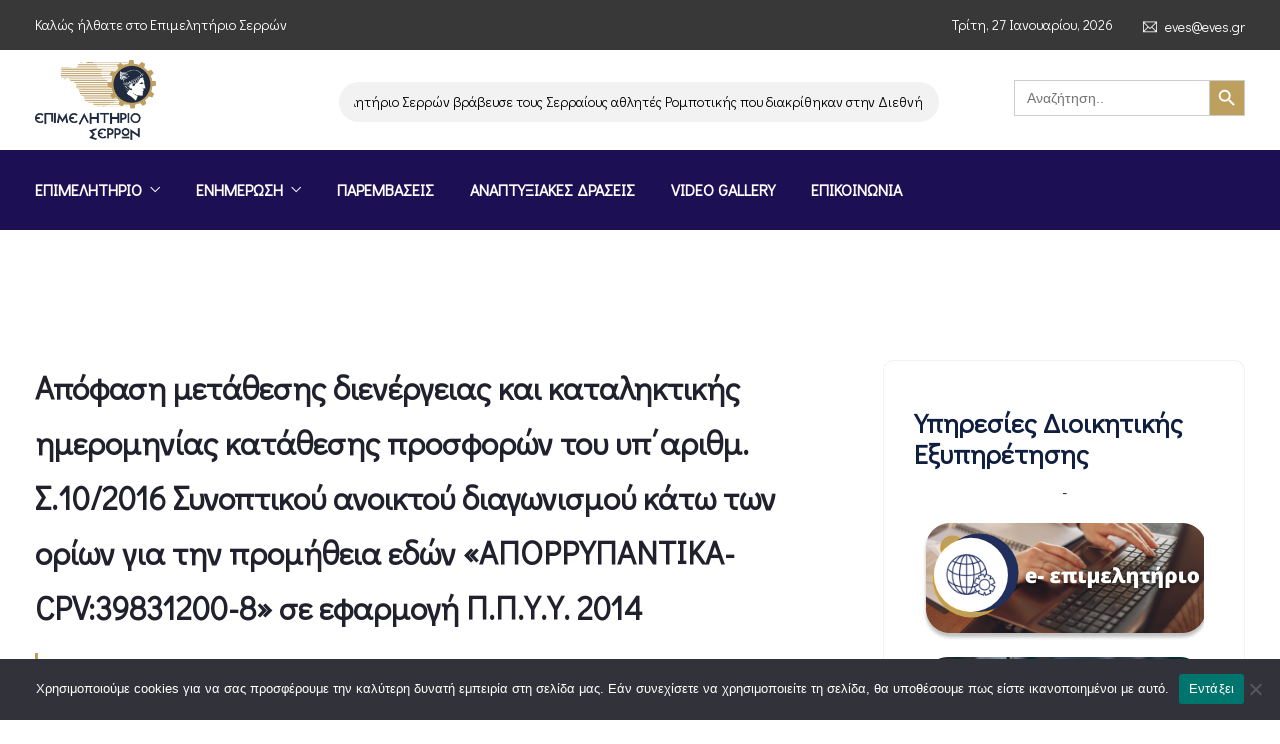

--- FILE ---
content_type: text/html; charset=UTF-8
request_url: https://www.serreschamber.gr/%CE%B1%CF%80%CF%8C%CF%86%CE%B1%CF%83%CE%B7-%CE%BC%CE%B5%CF%84%CE%AC%CE%B8%CE%B5%CF%83%CE%B7%CF%82-%CE%B4%CE%B9%CE%B5%CE%BD%CE%AD%CF%81%CE%B3%CE%B5%CE%B9%CE%B1%CF%82-%CE%BA%CE%B1%CE%B9-%CE%BA%CE%B1/
body_size: 31421
content:
<!DOCTYPE html>
<html dir="ltr" lang="el" prefix="og: https://ogp.me/ns#" prefix="og: http://ogp.me/ns# fb: http://ogp.me/ns/fb#" class="no-js no-svg">
<head>
<meta charset="UTF-8">
<meta name="viewport" content="width=device-width, initial-scale=1">
<link rel="profile" href="https://gmpg.org/xfn/11">
<title>Απόφαση μετάθεσης διενέργειας και καταληκτικής ημερομηνίας κατάθεσης προσφορών του υπ΄αριθμ. Σ.10/2016 Συνοπτικού ανοικτού διαγωνισμού κάτω των ορίων για την προμήθεια εδών «ΑΠΟΡΡΥΠΑΝΤΙΚΑ- CPV:39831200-8» σε εφαρμογή Π.Π.Υ.Υ. 2014 - Επιμελητήριο Σερρών</title>

		<!-- All in One SEO 4.9.2 - aioseo.com -->
	<meta name="description" content="Κατεβάστε το συνημμένο αρχείο....." />
	<meta name="robots" content="max-image-preview:large" />
	<meta name="author" content="Knowledge"/>
	<link rel="canonical" href="https://www.serreschamber.gr/%ce%b1%cf%80%cf%8c%cf%86%ce%b1%cf%83%ce%b7-%ce%bc%ce%b5%cf%84%ce%ac%ce%b8%ce%b5%cf%83%ce%b7%cf%82-%ce%b4%ce%b9%ce%b5%ce%bd%ce%ad%cf%81%ce%b3%ce%b5%ce%b9%ce%b1%cf%82-%ce%ba%ce%b1%ce%b9-%ce%ba%ce%b1/" />
	<meta name="generator" content="All in One SEO (AIOSEO) 4.9.2" />
		<meta property="og:locale" content="el_GR" />
		<meta property="og:site_name" content="Επιμελητήριο Σερρών - Επιμελητήριο Σερρών" />
		<meta property="og:type" content="article" />
		<meta property="og:title" content="Απόφαση μετάθεσης διενέργειας και καταληκτικής ημερομηνίας κατάθεσης προσφορών του υπ΄αριθμ. Σ.10/2016 Συνοπτικού ανοικτού διαγωνισμού κάτω των ορίων για την προμήθεια εδών «ΑΠΟΡΡΥΠΑΝΤΙΚΑ- CPV:39831200-8» σε εφαρμογή Π.Π.Υ.Υ. 2014 - Επιμελητήριο Σερρών" />
		<meta property="og:description" content="Κατεβάστε το συνημμένο αρχείο....." />
		<meta property="og:url" content="https://www.serreschamber.gr/%ce%b1%cf%80%cf%8c%cf%86%ce%b1%cf%83%ce%b7-%ce%bc%ce%b5%cf%84%ce%ac%ce%b8%ce%b5%cf%83%ce%b7%cf%82-%ce%b4%ce%b9%ce%b5%ce%bd%ce%ad%cf%81%ce%b3%ce%b5%ce%b9%ce%b1%cf%82-%ce%ba%ce%b1%ce%b9-%ce%ba%ce%b1/" />
		<meta property="og:image" content="https://www.serreschamber.gr/wp-content/uploads/2022/11/Εικόνα2.png" />
		<meta property="og:image:secure_url" content="https://www.serreschamber.gr/wp-content/uploads/2022/11/Εικόνα2.png" />
		<meta property="og:image:width" content="547" />
		<meta property="og:image:height" content="280" />
		<meta property="article:published_time" content="2017-11-23T00:00:00+00:00" />
		<meta property="article:modified_time" content="2017-11-23T00:00:00+00:00" />
		<meta property="article:publisher" content="https://www.facebook.com/emporikoepimelitirio.serron.7" />
		<meta name="twitter:card" content="summary_large_image" />
		<meta name="twitter:title" content="Απόφαση μετάθεσης διενέργειας και καταληκτικής ημερομηνίας κατάθεσης προσφορών του υπ΄αριθμ. Σ.10/2016 Συνοπτικού ανοικτού διαγωνισμού κάτω των ορίων για την προμήθεια εδών «ΑΠΟΡΡΥΠΑΝΤΙΚΑ- CPV:39831200-8» σε εφαρμογή Π.Π.Υ.Υ. 2014 - Επιμελητήριο Σερρών" />
		<meta name="twitter:description" content="Κατεβάστε το συνημμένο αρχείο....." />
		<meta name="twitter:image" content="https://www.serreschamber.gr/wp-content/uploads/2022/11/Εικόνα2.png" />
		<script type="application/ld+json" class="aioseo-schema">
			{"@context":"https:\/\/schema.org","@graph":[{"@type":"BlogPosting","@id":"https:\/\/www.serreschamber.gr\/%ce%b1%cf%80%cf%8c%cf%86%ce%b1%cf%83%ce%b7-%ce%bc%ce%b5%cf%84%ce%ac%ce%b8%ce%b5%cf%83%ce%b7%cf%82-%ce%b4%ce%b9%ce%b5%ce%bd%ce%ad%cf%81%ce%b3%ce%b5%ce%b9%ce%b1%cf%82-%ce%ba%ce%b1%ce%b9-%ce%ba%ce%b1\/#blogposting","name":"\u0391\u03c0\u03cc\u03c6\u03b1\u03c3\u03b7 \u03bc\u03b5\u03c4\u03ac\u03b8\u03b5\u03c3\u03b7\u03c2 \u03b4\u03b9\u03b5\u03bd\u03ad\u03c1\u03b3\u03b5\u03b9\u03b1\u03c2 \u03ba\u03b1\u03b9 \u03ba\u03b1\u03c4\u03b1\u03bb\u03b7\u03ba\u03c4\u03b9\u03ba\u03ae\u03c2 \u03b7\u03bc\u03b5\u03c1\u03bf\u03bc\u03b7\u03bd\u03af\u03b1\u03c2 \u03ba\u03b1\u03c4\u03ac\u03b8\u03b5\u03c3\u03b7\u03c2 \u03c0\u03c1\u03bf\u03c3\u03c6\u03bf\u03c1\u03ce\u03bd \u03c4\u03bf\u03c5 \u03c5\u03c0\u0384\u03b1\u03c1\u03b9\u03b8\u03bc. \u03a3.10\/2016 \u03a3\u03c5\u03bd\u03bf\u03c0\u03c4\u03b9\u03ba\u03bf\u03cd \u03b1\u03bd\u03bf\u03b9\u03ba\u03c4\u03bf\u03cd \u03b4\u03b9\u03b1\u03b3\u03c9\u03bd\u03b9\u03c3\u03bc\u03bf\u03cd \u03ba\u03ac\u03c4\u03c9 \u03c4\u03c9\u03bd \u03bf\u03c1\u03af\u03c9\u03bd \u03b3\u03b9\u03b1 \u03c4\u03b7\u03bd \u03c0\u03c1\u03bf\u03bc\u03ae\u03b8\u03b5\u03b9\u03b1 \u03b5\u03b4\u03ce\u03bd \u00ab\u0391\u03a0\u039f\u03a1\u03a1\u03a5\u03a0\u0391\u039d\u03a4\u0399\u039a\u0391- CPV:39831200-8\u00bb \u03c3\u03b5 \u03b5\u03c6\u03b1\u03c1\u03bc\u03bf\u03b3\u03ae \u03a0.\u03a0.\u03a5.\u03a5. 2014 - \u0395\u03c0\u03b9\u03bc\u03b5\u03bb\u03b7\u03c4\u03ae\u03c1\u03b9\u03bf \u03a3\u03b5\u03c1\u03c1\u03ce\u03bd","headline":"\u0391\u03c0\u03cc\u03c6\u03b1\u03c3\u03b7 \u03bc\u03b5\u03c4\u03ac\u03b8\u03b5\u03c3\u03b7\u03c2 \u03b4\u03b9\u03b5\u03bd\u03ad\u03c1\u03b3\u03b5\u03b9\u03b1\u03c2 \u03ba\u03b1\u03b9 \u03ba\u03b1\u03c4\u03b1\u03bb\u03b7\u03ba\u03c4\u03b9\u03ba\u03ae\u03c2 \u03b7\u03bc\u03b5\u03c1\u03bf\u03bc\u03b7\u03bd\u03af\u03b1\u03c2 \u03ba\u03b1\u03c4\u03ac\u03b8\u03b5\u03c3\u03b7\u03c2 \u03c0\u03c1\u03bf\u03c3\u03c6\u03bf\u03c1\u03ce\u03bd \u03c4\u03bf\u03c5 \u03c5\u03c0\u0384\u03b1\u03c1\u03b9\u03b8\u03bc. \u03a3.10\/2016 \u03a3\u03c5\u03bd\u03bf\u03c0\u03c4\u03b9\u03ba\u03bf\u03cd \u03b1\u03bd\u03bf\u03b9\u03ba\u03c4\u03bf\u03cd \u03b4\u03b9\u03b1\u03b3\u03c9\u03bd\u03b9\u03c3\u03bc\u03bf\u03cd \u03ba\u03ac\u03c4\u03c9 \u03c4\u03c9\u03bd \u03bf\u03c1\u03af\u03c9\u03bd \u03b3\u03b9\u03b1 \u03c4\u03b7\u03bd \u03c0\u03c1\u03bf\u03bc\u03ae\u03b8\u03b5\u03b9\u03b1 \u03b5\u03b4\u03ce\u03bd \u00ab\u0391\u03a0\u039f\u03a1\u03a1\u03a5\u03a0\u0391\u039d\u03a4\u0399\u039a\u0391- CPV:39831200-8\u00bb \u03c3\u03b5 \u03b5\u03c6\u03b1\u03c1\u03bc\u03bf\u03b3\u03ae \u03a0.\u03a0.\u03a5.\u03a5. 2014","author":{"@id":"https:\/\/www.serreschamber.gr\/author\/domains_j562uz0i\/#author"},"publisher":{"@id":"https:\/\/www.serreschamber.gr\/#organization"},"image":{"@type":"ImageObject","url":"https:\/\/www.serreschamber.gr\/wp-content\/uploads\/2022\/11\/logo.jpg","@id":"https:\/\/www.serreschamber.gr\/#articleImage","width":600,"height":400},"datePublished":"2017-11-23T00:00:00+00:00","dateModified":"2017-11-23T00:00:00+00:00","inLanguage":"el","mainEntityOfPage":{"@id":"https:\/\/www.serreschamber.gr\/%ce%b1%cf%80%cf%8c%cf%86%ce%b1%cf%83%ce%b7-%ce%bc%ce%b5%cf%84%ce%ac%ce%b8%ce%b5%cf%83%ce%b7%cf%82-%ce%b4%ce%b9%ce%b5%ce%bd%ce%ad%cf%81%ce%b3%ce%b5%ce%b9%ce%b1%cf%82-%ce%ba%ce%b1%ce%b9-%ce%ba%ce%b1\/#webpage"},"isPartOf":{"@id":"https:\/\/www.serreschamber.gr\/%ce%b1%cf%80%cf%8c%cf%86%ce%b1%cf%83%ce%b7-%ce%bc%ce%b5%cf%84%ce%ac%ce%b8%ce%b5%cf%83%ce%b7%cf%82-%ce%b4%ce%b9%ce%b5%ce%bd%ce%ad%cf%81%ce%b3%ce%b5%ce%b9%ce%b1%cf%82-%ce%ba%ce%b1%ce%b9-%ce%ba%ce%b1\/#webpage"},"articleSection":"\u03a0\u03c1\u03bf\u03ba\u03b7\u03c1\u03cd\u03be\u03b5\u03b9\u03c2-\u0394\u03b9\u03b1\u03b3\u03c9\u03bd\u03b9\u03c3\u03bc\u03bf\u03af"},{"@type":"BreadcrumbList","@id":"https:\/\/www.serreschamber.gr\/%ce%b1%cf%80%cf%8c%cf%86%ce%b1%cf%83%ce%b7-%ce%bc%ce%b5%cf%84%ce%ac%ce%b8%ce%b5%cf%83%ce%b7%cf%82-%ce%b4%ce%b9%ce%b5%ce%bd%ce%ad%cf%81%ce%b3%ce%b5%ce%b9%ce%b1%cf%82-%ce%ba%ce%b1%ce%b9-%ce%ba%ce%b1\/#breadcrumblist","itemListElement":[{"@type":"ListItem","@id":"https:\/\/www.serreschamber.gr#listItem","position":1,"name":"Home","item":"https:\/\/www.serreschamber.gr","nextItem":{"@type":"ListItem","@id":"https:\/\/www.serreschamber.gr\/category\/prokirixeis\/#listItem","name":"\u03a0\u03c1\u03bf\u03ba\u03b7\u03c1\u03cd\u03be\u03b5\u03b9\u03c2-\u0394\u03b9\u03b1\u03b3\u03c9\u03bd\u03b9\u03c3\u03bc\u03bf\u03af"}},{"@type":"ListItem","@id":"https:\/\/www.serreschamber.gr\/category\/prokirixeis\/#listItem","position":2,"name":"\u03a0\u03c1\u03bf\u03ba\u03b7\u03c1\u03cd\u03be\u03b5\u03b9\u03c2-\u0394\u03b9\u03b1\u03b3\u03c9\u03bd\u03b9\u03c3\u03bc\u03bf\u03af","item":"https:\/\/www.serreschamber.gr\/category\/prokirixeis\/","nextItem":{"@type":"ListItem","@id":"https:\/\/www.serreschamber.gr\/%ce%b1%cf%80%cf%8c%cf%86%ce%b1%cf%83%ce%b7-%ce%bc%ce%b5%cf%84%ce%ac%ce%b8%ce%b5%cf%83%ce%b7%cf%82-%ce%b4%ce%b9%ce%b5%ce%bd%ce%ad%cf%81%ce%b3%ce%b5%ce%b9%ce%b1%cf%82-%ce%ba%ce%b1%ce%b9-%ce%ba%ce%b1\/#listItem","name":"\u0391\u03c0\u03cc\u03c6\u03b1\u03c3\u03b7 \u03bc\u03b5\u03c4\u03ac\u03b8\u03b5\u03c3\u03b7\u03c2 \u03b4\u03b9\u03b5\u03bd\u03ad\u03c1\u03b3\u03b5\u03b9\u03b1\u03c2 \u03ba\u03b1\u03b9 \u03ba\u03b1\u03c4\u03b1\u03bb\u03b7\u03ba\u03c4\u03b9\u03ba\u03ae\u03c2 \u03b7\u03bc\u03b5\u03c1\u03bf\u03bc\u03b7\u03bd\u03af\u03b1\u03c2 \u03ba\u03b1\u03c4\u03ac\u03b8\u03b5\u03c3\u03b7\u03c2 \u03c0\u03c1\u03bf\u03c3\u03c6\u03bf\u03c1\u03ce\u03bd \u03c4\u03bf\u03c5 \u03c5\u03c0\u0384\u03b1\u03c1\u03b9\u03b8\u03bc. \u03a3.10\/2016 \u03a3\u03c5\u03bd\u03bf\u03c0\u03c4\u03b9\u03ba\u03bf\u03cd \u03b1\u03bd\u03bf\u03b9\u03ba\u03c4\u03bf\u03cd \u03b4\u03b9\u03b1\u03b3\u03c9\u03bd\u03b9\u03c3\u03bc\u03bf\u03cd \u03ba\u03ac\u03c4\u03c9 \u03c4\u03c9\u03bd \u03bf\u03c1\u03af\u03c9\u03bd \u03b3\u03b9\u03b1 \u03c4\u03b7\u03bd \u03c0\u03c1\u03bf\u03bc\u03ae\u03b8\u03b5\u03b9\u03b1 \u03b5\u03b4\u03ce\u03bd \u00ab\u0391\u03a0\u039f\u03a1\u03a1\u03a5\u03a0\u0391\u039d\u03a4\u0399\u039a\u0391- CPV:39831200-8\u00bb \u03c3\u03b5 \u03b5\u03c6\u03b1\u03c1\u03bc\u03bf\u03b3\u03ae \u03a0.\u03a0.\u03a5.\u03a5. 2014"},"previousItem":{"@type":"ListItem","@id":"https:\/\/www.serreschamber.gr#listItem","name":"Home"}},{"@type":"ListItem","@id":"https:\/\/www.serreschamber.gr\/%ce%b1%cf%80%cf%8c%cf%86%ce%b1%cf%83%ce%b7-%ce%bc%ce%b5%cf%84%ce%ac%ce%b8%ce%b5%cf%83%ce%b7%cf%82-%ce%b4%ce%b9%ce%b5%ce%bd%ce%ad%cf%81%ce%b3%ce%b5%ce%b9%ce%b1%cf%82-%ce%ba%ce%b1%ce%b9-%ce%ba%ce%b1\/#listItem","position":3,"name":"\u0391\u03c0\u03cc\u03c6\u03b1\u03c3\u03b7 \u03bc\u03b5\u03c4\u03ac\u03b8\u03b5\u03c3\u03b7\u03c2 \u03b4\u03b9\u03b5\u03bd\u03ad\u03c1\u03b3\u03b5\u03b9\u03b1\u03c2 \u03ba\u03b1\u03b9 \u03ba\u03b1\u03c4\u03b1\u03bb\u03b7\u03ba\u03c4\u03b9\u03ba\u03ae\u03c2 \u03b7\u03bc\u03b5\u03c1\u03bf\u03bc\u03b7\u03bd\u03af\u03b1\u03c2 \u03ba\u03b1\u03c4\u03ac\u03b8\u03b5\u03c3\u03b7\u03c2 \u03c0\u03c1\u03bf\u03c3\u03c6\u03bf\u03c1\u03ce\u03bd \u03c4\u03bf\u03c5 \u03c5\u03c0\u0384\u03b1\u03c1\u03b9\u03b8\u03bc. \u03a3.10\/2016 \u03a3\u03c5\u03bd\u03bf\u03c0\u03c4\u03b9\u03ba\u03bf\u03cd \u03b1\u03bd\u03bf\u03b9\u03ba\u03c4\u03bf\u03cd \u03b4\u03b9\u03b1\u03b3\u03c9\u03bd\u03b9\u03c3\u03bc\u03bf\u03cd \u03ba\u03ac\u03c4\u03c9 \u03c4\u03c9\u03bd \u03bf\u03c1\u03af\u03c9\u03bd \u03b3\u03b9\u03b1 \u03c4\u03b7\u03bd \u03c0\u03c1\u03bf\u03bc\u03ae\u03b8\u03b5\u03b9\u03b1 \u03b5\u03b4\u03ce\u03bd \u00ab\u0391\u03a0\u039f\u03a1\u03a1\u03a5\u03a0\u0391\u039d\u03a4\u0399\u039a\u0391- CPV:39831200-8\u00bb \u03c3\u03b5 \u03b5\u03c6\u03b1\u03c1\u03bc\u03bf\u03b3\u03ae \u03a0.\u03a0.\u03a5.\u03a5. 2014","previousItem":{"@type":"ListItem","@id":"https:\/\/www.serreschamber.gr\/category\/prokirixeis\/#listItem","name":"\u03a0\u03c1\u03bf\u03ba\u03b7\u03c1\u03cd\u03be\u03b5\u03b9\u03c2-\u0394\u03b9\u03b1\u03b3\u03c9\u03bd\u03b9\u03c3\u03bc\u03bf\u03af"}}]},{"@type":"Organization","@id":"https:\/\/www.serreschamber.gr\/#organization","name":"\u0395\u03c0\u03b9\u03bc\u03b5\u03bb\u03b7\u03c4\u03ae\u03c1\u03b9\u03bf \u03a3\u03b5\u03c1\u03c1\u03ce\u03bd","description":"\u0395\u03c0\u03b9\u03bc\u03b5\u03bb\u03b7\u03c4\u03ae\u03c1\u03b9\u03bf \u03a3\u03b5\u03c1\u03c1\u03ce\u03bd","url":"https:\/\/www.serreschamber.gr\/","logo":{"@type":"ImageObject","url":"https:\/\/www.serreschamber.gr\/wp-content\/uploads\/2022\/11\/logo.jpg","@id":"https:\/\/www.serreschamber.gr\/%ce%b1%cf%80%cf%8c%cf%86%ce%b1%cf%83%ce%b7-%ce%bc%ce%b5%cf%84%ce%ac%ce%b8%ce%b5%cf%83%ce%b7%cf%82-%ce%b4%ce%b9%ce%b5%ce%bd%ce%ad%cf%81%ce%b3%ce%b5%ce%b9%ce%b1%cf%82-%ce%ba%ce%b1%ce%b9-%ce%ba%ce%b1\/#organizationLogo","width":600,"height":400},"image":{"@id":"https:\/\/www.serreschamber.gr\/%ce%b1%cf%80%cf%8c%cf%86%ce%b1%cf%83%ce%b7-%ce%bc%ce%b5%cf%84%ce%ac%ce%b8%ce%b5%cf%83%ce%b7%cf%82-%ce%b4%ce%b9%ce%b5%ce%bd%ce%ad%cf%81%ce%b3%ce%b5%ce%b9%ce%b1%cf%82-%ce%ba%ce%b1%ce%b9-%ce%ba%ce%b1\/#organizationLogo"},"sameAs":["https:\/\/www.facebook.com\/emporikoepimelitirio.serron.7","https:\/\/www.instagram.com\/epimelitirio_serrwn\/?igshid=5bbxyvuylilb&fbclid=IwAR31aZyDIkrd_9e7wundaGtzlujJfGEX7Y0TVfowQ33IJL1lMtNSLotBCsw"]},{"@type":"Person","@id":"https:\/\/www.serreschamber.gr\/author\/domains_j562uz0i\/#author","url":"https:\/\/www.serreschamber.gr\/author\/domains_j562uz0i\/","name":"Knowledge","image":{"@type":"ImageObject","@id":"https:\/\/www.serreschamber.gr\/%ce%b1%cf%80%cf%8c%cf%86%ce%b1%cf%83%ce%b7-%ce%bc%ce%b5%cf%84%ce%ac%ce%b8%ce%b5%cf%83%ce%b7%cf%82-%ce%b4%ce%b9%ce%b5%ce%bd%ce%ad%cf%81%ce%b3%ce%b5%ce%b9%ce%b1%cf%82-%ce%ba%ce%b1%ce%b9-%ce%ba%ce%b1\/#authorImage","url":"https:\/\/secure.gravatar.com\/avatar\/5a3dfbaa4d2ad30a9286dc3719d18a861b2a0aaa1f2eefb2669be77f41c92f95?s=96&d=mm&r=g","width":96,"height":96,"caption":"Knowledge"}},{"@type":"WebPage","@id":"https:\/\/www.serreschamber.gr\/%ce%b1%cf%80%cf%8c%cf%86%ce%b1%cf%83%ce%b7-%ce%bc%ce%b5%cf%84%ce%ac%ce%b8%ce%b5%cf%83%ce%b7%cf%82-%ce%b4%ce%b9%ce%b5%ce%bd%ce%ad%cf%81%ce%b3%ce%b5%ce%b9%ce%b1%cf%82-%ce%ba%ce%b1%ce%b9-%ce%ba%ce%b1\/#webpage","url":"https:\/\/www.serreschamber.gr\/%ce%b1%cf%80%cf%8c%cf%86%ce%b1%cf%83%ce%b7-%ce%bc%ce%b5%cf%84%ce%ac%ce%b8%ce%b5%cf%83%ce%b7%cf%82-%ce%b4%ce%b9%ce%b5%ce%bd%ce%ad%cf%81%ce%b3%ce%b5%ce%b9%ce%b1%cf%82-%ce%ba%ce%b1%ce%b9-%ce%ba%ce%b1\/","name":"\u0391\u03c0\u03cc\u03c6\u03b1\u03c3\u03b7 \u03bc\u03b5\u03c4\u03ac\u03b8\u03b5\u03c3\u03b7\u03c2 \u03b4\u03b9\u03b5\u03bd\u03ad\u03c1\u03b3\u03b5\u03b9\u03b1\u03c2 \u03ba\u03b1\u03b9 \u03ba\u03b1\u03c4\u03b1\u03bb\u03b7\u03ba\u03c4\u03b9\u03ba\u03ae\u03c2 \u03b7\u03bc\u03b5\u03c1\u03bf\u03bc\u03b7\u03bd\u03af\u03b1\u03c2 \u03ba\u03b1\u03c4\u03ac\u03b8\u03b5\u03c3\u03b7\u03c2 \u03c0\u03c1\u03bf\u03c3\u03c6\u03bf\u03c1\u03ce\u03bd \u03c4\u03bf\u03c5 \u03c5\u03c0\u0384\u03b1\u03c1\u03b9\u03b8\u03bc. \u03a3.10\/2016 \u03a3\u03c5\u03bd\u03bf\u03c0\u03c4\u03b9\u03ba\u03bf\u03cd \u03b1\u03bd\u03bf\u03b9\u03ba\u03c4\u03bf\u03cd \u03b4\u03b9\u03b1\u03b3\u03c9\u03bd\u03b9\u03c3\u03bc\u03bf\u03cd \u03ba\u03ac\u03c4\u03c9 \u03c4\u03c9\u03bd \u03bf\u03c1\u03af\u03c9\u03bd \u03b3\u03b9\u03b1 \u03c4\u03b7\u03bd \u03c0\u03c1\u03bf\u03bc\u03ae\u03b8\u03b5\u03b9\u03b1 \u03b5\u03b4\u03ce\u03bd \u00ab\u0391\u03a0\u039f\u03a1\u03a1\u03a5\u03a0\u0391\u039d\u03a4\u0399\u039a\u0391- CPV:39831200-8\u00bb \u03c3\u03b5 \u03b5\u03c6\u03b1\u03c1\u03bc\u03bf\u03b3\u03ae \u03a0.\u03a0.\u03a5.\u03a5. 2014 - \u0395\u03c0\u03b9\u03bc\u03b5\u03bb\u03b7\u03c4\u03ae\u03c1\u03b9\u03bf \u03a3\u03b5\u03c1\u03c1\u03ce\u03bd","description":"\u039a\u03b1\u03c4\u03b5\u03b2\u03ac\u03c3\u03c4\u03b5 \u03c4\u03bf \u03c3\u03c5\u03bd\u03b7\u03bc\u03bc\u03ad\u03bd\u03bf \u03b1\u03c1\u03c7\u03b5\u03af\u03bf.....","inLanguage":"el","isPartOf":{"@id":"https:\/\/www.serreschamber.gr\/#website"},"breadcrumb":{"@id":"https:\/\/www.serreschamber.gr\/%ce%b1%cf%80%cf%8c%cf%86%ce%b1%cf%83%ce%b7-%ce%bc%ce%b5%cf%84%ce%ac%ce%b8%ce%b5%cf%83%ce%b7%cf%82-%ce%b4%ce%b9%ce%b5%ce%bd%ce%ad%cf%81%ce%b3%ce%b5%ce%b9%ce%b1%cf%82-%ce%ba%ce%b1%ce%b9-%ce%ba%ce%b1\/#breadcrumblist"},"author":{"@id":"https:\/\/www.serreschamber.gr\/author\/domains_j562uz0i\/#author"},"creator":{"@id":"https:\/\/www.serreschamber.gr\/author\/domains_j562uz0i\/#author"},"datePublished":"2017-11-23T00:00:00+00:00","dateModified":"2017-11-23T00:00:00+00:00"},{"@type":"WebSite","@id":"https:\/\/www.serreschamber.gr\/#website","url":"https:\/\/www.serreschamber.gr\/","name":"\u0395\u03c0\u03b9\u03bc\u03b5\u03bb\u03b7\u03c4\u03ae\u03c1\u03b9\u03bf \u03a3\u03b5\u03c1\u03c1\u03ce\u03bd","description":"\u0395\u03c0\u03b9\u03bc\u03b5\u03bb\u03b7\u03c4\u03ae\u03c1\u03b9\u03bf \u03a3\u03b5\u03c1\u03c1\u03ce\u03bd","inLanguage":"el","publisher":{"@id":"https:\/\/www.serreschamber.gr\/#organization"}}]}
		</script>
		<!-- All in One SEO -->

<link rel="manifest" href="/pwa-manifest.json">
<link rel="apple-touch-icon" sizes="512x512" href="https://www.serreschamber.gr/wp-content/uploads/2021/09/cropped-favicon.png">
<link rel="apple-touch-icon-precomposed" sizes="192x192" href="https://www.serreschamber.gr/wp-content/uploads/2022/03/eves_logo_gia_dt_F8022.jpg">
<link rel="alternate" type="application/rss+xml" title="Ροή RSS &raquo; Επιμελητήριο Σερρών" href="https://www.serreschamber.gr/feed/" />
<link rel="alternate" type="application/rss+xml" title="Ροή Σχολίων &raquo; Επιμελητήριο Σερρών" href="https://www.serreschamber.gr/comments/feed/" />
<link rel="alternate" title="oEmbed (JSON)" type="application/json+oembed" href="https://www.serreschamber.gr/wp-json/oembed/1.0/embed?url=https%3A%2F%2Fwww.serreschamber.gr%2F%25ce%25b1%25cf%2580%25cf%258c%25cf%2586%25ce%25b1%25cf%2583%25ce%25b7-%25ce%25bc%25ce%25b5%25cf%2584%25ce%25ac%25ce%25b8%25ce%25b5%25cf%2583%25ce%25b7%25cf%2582-%25ce%25b4%25ce%25b9%25ce%25b5%25ce%25bd%25ce%25ad%25cf%2581%25ce%25b3%25ce%25b5%25ce%25b9%25ce%25b1%25cf%2582-%25ce%25ba%25ce%25b1%25ce%25b9-%25ce%25ba%25ce%25b1%2F" />
<link rel="alternate" title="oEmbed (XML)" type="text/xml+oembed" href="https://www.serreschamber.gr/wp-json/oembed/1.0/embed?url=https%3A%2F%2Fwww.serreschamber.gr%2F%25ce%25b1%25cf%2580%25cf%258c%25cf%2586%25ce%25b1%25cf%2583%25ce%25b7-%25ce%25bc%25ce%25b5%25cf%2584%25ce%25ac%25ce%25b8%25ce%25b5%25cf%2583%25ce%25b7%25cf%2582-%25ce%25b4%25ce%25b9%25ce%25b5%25ce%25bd%25ce%25ad%25cf%2581%25ce%25b3%25ce%25b5%25ce%25b9%25ce%25b1%25cf%2582-%25ce%25ba%25ce%25b1%25ce%25b9-%25ce%25ba%25ce%25b1%2F&#038;format=xml" />
<meta property="og:title" content="Απόφαση μετάθεσης διενέργειας και καταληκτικής ημερομηνίας κατάθεσης προσφορών του υπ΄αριθμ. Σ.10/2016 Συνοπτικού ανοικτού διαγωνισμού κάτω των ορίων για την προμήθεια εδών «ΑΠΟΡΡΥΠΑΝΤΙΚΑ- CPV:39831200-8» σε εφαρμογή Π.Π.Υ.Υ. 2014"/>
<meta property="og:type" content="article"/>
<meta property="og:url" content="https://www.serreschamber.gr/%ce%b1%cf%80%cf%8c%cf%86%ce%b1%cf%83%ce%b7-%ce%bc%ce%b5%cf%84%ce%ac%ce%b8%ce%b5%cf%83%ce%b7%cf%82-%ce%b4%ce%b9%ce%b5%ce%bd%ce%ad%cf%81%ce%b3%ce%b5%ce%b9%ce%b1%cf%82-%ce%ba%ce%b1%ce%b9-%ce%ba%ce%b1/"/>
<meta property="og:site_name" content="Επιμελητήριο Σερρών"/>
<meta property="og:description" content="Κατεβάστε το συνημμένο αρχείο&#8230;.."/><style id='wp-img-auto-sizes-contain-inline-css' type='text/css'>
img:is([sizes=auto i],[sizes^="auto," i]){contain-intrinsic-size:3000px 1500px}
/*# sourceURL=wp-img-auto-sizes-contain-inline-css */
</style>
<link rel='stylesheet' id='acy_front_messages_css-css' href='https://www.serreschamber.gr/wp-content/plugins/acymailing/media/css/front/messages.min.css?v=1766405667&#038;ver=075d355cb26a13f0da0139bfb3b11e9c' type='text/css' media='all' />
<link rel='stylesheet' id='image-hover-css' href='https://www.serreschamber.gr/wp-content/plugins/egovenz-core/elementor-supports/assets/css/image-hover.min.css?ver=1.0' type='text/css' media='all' />
<link rel='stylesheet' id='font-awesome-css' href='https://www.serreschamber.gr/wp-content/plugins/elementor/assets/lib/font-awesome/css/font-awesome.min.css?ver=4.7.0' type='text/css' media='all' />
<link rel='stylesheet' id='egovenz-core-style-css' href='https://www.serreschamber.gr/wp-content/plugins/egovenz-core/elementor-supports/assets/css/style.css?ver=1.0' type='text/css' media='all' />
<link rel='stylesheet' id='anwp-pg-styles-css' href='https://www.serreschamber.gr/wp-content/plugins/anwp-post-grid-for-elementor/public/css/styles.min.css?ver=1.3.3' type='text/css' media='all' />
<style id='wp-emoji-styles-inline-css' type='text/css'>

	img.wp-smiley, img.emoji {
		display: inline !important;
		border: none !important;
		box-shadow: none !important;
		height: 1em !important;
		width: 1em !important;
		margin: 0 0.07em !important;
		vertical-align: -0.1em !important;
		background: none !important;
		padding: 0 !important;
	}
/*# sourceURL=wp-emoji-styles-inline-css */
</style>
<link rel='stylesheet' id='wp-block-library-css' href='https://www.serreschamber.gr/wp-includes/css/dist/block-library/style.min.css?ver=075d355cb26a13f0da0139bfb3b11e9c' type='text/css' media='all' />
<style id='wp-block-library-theme-inline-css' type='text/css'>
.wp-block-audio :where(figcaption){color:#555;font-size:13px;text-align:center}.is-dark-theme .wp-block-audio :where(figcaption){color:#ffffffa6}.wp-block-audio{margin:0 0 1em}.wp-block-code{border:1px solid #ccc;border-radius:4px;font-family:Menlo,Consolas,monaco,monospace;padding:.8em 1em}.wp-block-embed :where(figcaption){color:#555;font-size:13px;text-align:center}.is-dark-theme .wp-block-embed :where(figcaption){color:#ffffffa6}.wp-block-embed{margin:0 0 1em}.blocks-gallery-caption{color:#555;font-size:13px;text-align:center}.is-dark-theme .blocks-gallery-caption{color:#ffffffa6}:root :where(.wp-block-image figcaption){color:#555;font-size:13px;text-align:center}.is-dark-theme :root :where(.wp-block-image figcaption){color:#ffffffa6}.wp-block-image{margin:0 0 1em}.wp-block-pullquote{border-bottom:4px solid;border-top:4px solid;color:currentColor;margin-bottom:1.75em}.wp-block-pullquote :where(cite),.wp-block-pullquote :where(footer),.wp-block-pullquote__citation{color:currentColor;font-size:.8125em;font-style:normal;text-transform:uppercase}.wp-block-quote{border-left:.25em solid;margin:0 0 1.75em;padding-left:1em}.wp-block-quote cite,.wp-block-quote footer{color:currentColor;font-size:.8125em;font-style:normal;position:relative}.wp-block-quote:where(.has-text-align-right){border-left:none;border-right:.25em solid;padding-left:0;padding-right:1em}.wp-block-quote:where(.has-text-align-center){border:none;padding-left:0}.wp-block-quote.is-large,.wp-block-quote.is-style-large,.wp-block-quote:where(.is-style-plain){border:none}.wp-block-search .wp-block-search__label{font-weight:700}.wp-block-search__button{border:1px solid #ccc;padding:.375em .625em}:where(.wp-block-group.has-background){padding:1.25em 2.375em}.wp-block-separator.has-css-opacity{opacity:.4}.wp-block-separator{border:none;border-bottom:2px solid;margin-left:auto;margin-right:auto}.wp-block-separator.has-alpha-channel-opacity{opacity:1}.wp-block-separator:not(.is-style-wide):not(.is-style-dots){width:100px}.wp-block-separator.has-background:not(.is-style-dots){border-bottom:none;height:1px}.wp-block-separator.has-background:not(.is-style-wide):not(.is-style-dots){height:2px}.wp-block-table{margin:0 0 1em}.wp-block-table td,.wp-block-table th{word-break:normal}.wp-block-table :where(figcaption){color:#555;font-size:13px;text-align:center}.is-dark-theme .wp-block-table :where(figcaption){color:#ffffffa6}.wp-block-video :where(figcaption){color:#555;font-size:13px;text-align:center}.is-dark-theme .wp-block-video :where(figcaption){color:#ffffffa6}.wp-block-video{margin:0 0 1em}:root :where(.wp-block-template-part.has-background){margin-bottom:0;margin-top:0;padding:1.25em 2.375em}
/*# sourceURL=/wp-includes/css/dist/block-library/theme.min.css */
</style>
<style id='classic-theme-styles-inline-css' type='text/css'>
/*! This file is auto-generated */
.wp-block-button__link{color:#fff;background-color:#32373c;border-radius:9999px;box-shadow:none;text-decoration:none;padding:calc(.667em + 2px) calc(1.333em + 2px);font-size:1.125em}.wp-block-file__button{background:#32373c;color:#fff;text-decoration:none}
/*# sourceURL=/wp-includes/css/classic-themes.min.css */
</style>
<link rel='stylesheet' id='aioseo/css/src/vue/standalone/blocks/table-of-contents/global.scss-css' href='https://www.serreschamber.gr/wp-content/plugins/all-in-one-seo-pack/dist/Lite/assets/css/table-of-contents/global.e90f6d47.css?ver=4.9.2' type='text/css' media='all' />
<style id='global-styles-inline-css' type='text/css'>
:root{--wp--preset--aspect-ratio--square: 1;--wp--preset--aspect-ratio--4-3: 4/3;--wp--preset--aspect-ratio--3-4: 3/4;--wp--preset--aspect-ratio--3-2: 3/2;--wp--preset--aspect-ratio--2-3: 2/3;--wp--preset--aspect-ratio--16-9: 16/9;--wp--preset--aspect-ratio--9-16: 9/16;--wp--preset--color--black: #000000;--wp--preset--color--cyan-bluish-gray: #abb8c3;--wp--preset--color--white: #FFF;--wp--preset--color--pale-pink: #f78da7;--wp--preset--color--vivid-red: #cf2e2e;--wp--preset--color--luminous-vivid-orange: #ff6900;--wp--preset--color--luminous-vivid-amber: #fcb900;--wp--preset--color--light-green-cyan: #7bdcb5;--wp--preset--color--vivid-green-cyan: #00d084;--wp--preset--color--pale-cyan-blue: #8ed1fc;--wp--preset--color--vivid-cyan-blue: #0693e3;--wp--preset--color--vivid-purple: #9b51e0;--wp--preset--color--dark-gray: #111;--wp--preset--color--light-gray: #767676;--wp--preset--gradient--vivid-cyan-blue-to-vivid-purple: linear-gradient(135deg,rgb(6,147,227) 0%,rgb(155,81,224) 100%);--wp--preset--gradient--light-green-cyan-to-vivid-green-cyan: linear-gradient(135deg,rgb(122,220,180) 0%,rgb(0,208,130) 100%);--wp--preset--gradient--luminous-vivid-amber-to-luminous-vivid-orange: linear-gradient(135deg,rgb(252,185,0) 0%,rgb(255,105,0) 100%);--wp--preset--gradient--luminous-vivid-orange-to-vivid-red: linear-gradient(135deg,rgb(255,105,0) 0%,rgb(207,46,46) 100%);--wp--preset--gradient--very-light-gray-to-cyan-bluish-gray: linear-gradient(135deg,rgb(238,238,238) 0%,rgb(169,184,195) 100%);--wp--preset--gradient--cool-to-warm-spectrum: linear-gradient(135deg,rgb(74,234,220) 0%,rgb(151,120,209) 20%,rgb(207,42,186) 40%,rgb(238,44,130) 60%,rgb(251,105,98) 80%,rgb(254,248,76) 100%);--wp--preset--gradient--blush-light-purple: linear-gradient(135deg,rgb(255,206,236) 0%,rgb(152,150,240) 100%);--wp--preset--gradient--blush-bordeaux: linear-gradient(135deg,rgb(254,205,165) 0%,rgb(254,45,45) 50%,rgb(107,0,62) 100%);--wp--preset--gradient--luminous-dusk: linear-gradient(135deg,rgb(255,203,112) 0%,rgb(199,81,192) 50%,rgb(65,88,208) 100%);--wp--preset--gradient--pale-ocean: linear-gradient(135deg,rgb(255,245,203) 0%,rgb(182,227,212) 50%,rgb(51,167,181) 100%);--wp--preset--gradient--electric-grass: linear-gradient(135deg,rgb(202,248,128) 0%,rgb(113,206,126) 100%);--wp--preset--gradient--midnight: linear-gradient(135deg,rgb(2,3,129) 0%,rgb(40,116,252) 100%);--wp--preset--font-size--small: 13px;--wp--preset--font-size--medium: 20px;--wp--preset--font-size--large: 36px;--wp--preset--font-size--x-large: 42px;--wp--preset--spacing--20: 0.44rem;--wp--preset--spacing--30: 0.67rem;--wp--preset--spacing--40: 1rem;--wp--preset--spacing--50: 1.5rem;--wp--preset--spacing--60: 2.25rem;--wp--preset--spacing--70: 3.38rem;--wp--preset--spacing--80: 5.06rem;--wp--preset--shadow--natural: 6px 6px 9px rgba(0, 0, 0, 0.2);--wp--preset--shadow--deep: 12px 12px 50px rgba(0, 0, 0, 0.4);--wp--preset--shadow--sharp: 6px 6px 0px rgba(0, 0, 0, 0.2);--wp--preset--shadow--outlined: 6px 6px 0px -3px rgb(255, 255, 255), 6px 6px rgb(0, 0, 0);--wp--preset--shadow--crisp: 6px 6px 0px rgb(0, 0, 0);}:where(.is-layout-flex){gap: 0.5em;}:where(.is-layout-grid){gap: 0.5em;}body .is-layout-flex{display: flex;}.is-layout-flex{flex-wrap: wrap;align-items: center;}.is-layout-flex > :is(*, div){margin: 0;}body .is-layout-grid{display: grid;}.is-layout-grid > :is(*, div){margin: 0;}:where(.wp-block-columns.is-layout-flex){gap: 2em;}:where(.wp-block-columns.is-layout-grid){gap: 2em;}:where(.wp-block-post-template.is-layout-flex){gap: 1.25em;}:where(.wp-block-post-template.is-layout-grid){gap: 1.25em;}.has-black-color{color: var(--wp--preset--color--black) !important;}.has-cyan-bluish-gray-color{color: var(--wp--preset--color--cyan-bluish-gray) !important;}.has-white-color{color: var(--wp--preset--color--white) !important;}.has-pale-pink-color{color: var(--wp--preset--color--pale-pink) !important;}.has-vivid-red-color{color: var(--wp--preset--color--vivid-red) !important;}.has-luminous-vivid-orange-color{color: var(--wp--preset--color--luminous-vivid-orange) !important;}.has-luminous-vivid-amber-color{color: var(--wp--preset--color--luminous-vivid-amber) !important;}.has-light-green-cyan-color{color: var(--wp--preset--color--light-green-cyan) !important;}.has-vivid-green-cyan-color{color: var(--wp--preset--color--vivid-green-cyan) !important;}.has-pale-cyan-blue-color{color: var(--wp--preset--color--pale-cyan-blue) !important;}.has-vivid-cyan-blue-color{color: var(--wp--preset--color--vivid-cyan-blue) !important;}.has-vivid-purple-color{color: var(--wp--preset--color--vivid-purple) !important;}.has-black-background-color{background-color: var(--wp--preset--color--black) !important;}.has-cyan-bluish-gray-background-color{background-color: var(--wp--preset--color--cyan-bluish-gray) !important;}.has-white-background-color{background-color: var(--wp--preset--color--white) !important;}.has-pale-pink-background-color{background-color: var(--wp--preset--color--pale-pink) !important;}.has-vivid-red-background-color{background-color: var(--wp--preset--color--vivid-red) !important;}.has-luminous-vivid-orange-background-color{background-color: var(--wp--preset--color--luminous-vivid-orange) !important;}.has-luminous-vivid-amber-background-color{background-color: var(--wp--preset--color--luminous-vivid-amber) !important;}.has-light-green-cyan-background-color{background-color: var(--wp--preset--color--light-green-cyan) !important;}.has-vivid-green-cyan-background-color{background-color: var(--wp--preset--color--vivid-green-cyan) !important;}.has-pale-cyan-blue-background-color{background-color: var(--wp--preset--color--pale-cyan-blue) !important;}.has-vivid-cyan-blue-background-color{background-color: var(--wp--preset--color--vivid-cyan-blue) !important;}.has-vivid-purple-background-color{background-color: var(--wp--preset--color--vivid-purple) !important;}.has-black-border-color{border-color: var(--wp--preset--color--black) !important;}.has-cyan-bluish-gray-border-color{border-color: var(--wp--preset--color--cyan-bluish-gray) !important;}.has-white-border-color{border-color: var(--wp--preset--color--white) !important;}.has-pale-pink-border-color{border-color: var(--wp--preset--color--pale-pink) !important;}.has-vivid-red-border-color{border-color: var(--wp--preset--color--vivid-red) !important;}.has-luminous-vivid-orange-border-color{border-color: var(--wp--preset--color--luminous-vivid-orange) !important;}.has-luminous-vivid-amber-border-color{border-color: var(--wp--preset--color--luminous-vivid-amber) !important;}.has-light-green-cyan-border-color{border-color: var(--wp--preset--color--light-green-cyan) !important;}.has-vivid-green-cyan-border-color{border-color: var(--wp--preset--color--vivid-green-cyan) !important;}.has-pale-cyan-blue-border-color{border-color: var(--wp--preset--color--pale-cyan-blue) !important;}.has-vivid-cyan-blue-border-color{border-color: var(--wp--preset--color--vivid-cyan-blue) !important;}.has-vivid-purple-border-color{border-color: var(--wp--preset--color--vivid-purple) !important;}.has-vivid-cyan-blue-to-vivid-purple-gradient-background{background: var(--wp--preset--gradient--vivid-cyan-blue-to-vivid-purple) !important;}.has-light-green-cyan-to-vivid-green-cyan-gradient-background{background: var(--wp--preset--gradient--light-green-cyan-to-vivid-green-cyan) !important;}.has-luminous-vivid-amber-to-luminous-vivid-orange-gradient-background{background: var(--wp--preset--gradient--luminous-vivid-amber-to-luminous-vivid-orange) !important;}.has-luminous-vivid-orange-to-vivid-red-gradient-background{background: var(--wp--preset--gradient--luminous-vivid-orange-to-vivid-red) !important;}.has-very-light-gray-to-cyan-bluish-gray-gradient-background{background: var(--wp--preset--gradient--very-light-gray-to-cyan-bluish-gray) !important;}.has-cool-to-warm-spectrum-gradient-background{background: var(--wp--preset--gradient--cool-to-warm-spectrum) !important;}.has-blush-light-purple-gradient-background{background: var(--wp--preset--gradient--blush-light-purple) !important;}.has-blush-bordeaux-gradient-background{background: var(--wp--preset--gradient--blush-bordeaux) !important;}.has-luminous-dusk-gradient-background{background: var(--wp--preset--gradient--luminous-dusk) !important;}.has-pale-ocean-gradient-background{background: var(--wp--preset--gradient--pale-ocean) !important;}.has-electric-grass-gradient-background{background: var(--wp--preset--gradient--electric-grass) !important;}.has-midnight-gradient-background{background: var(--wp--preset--gradient--midnight) !important;}.has-small-font-size{font-size: var(--wp--preset--font-size--small) !important;}.has-medium-font-size{font-size: var(--wp--preset--font-size--medium) !important;}.has-large-font-size{font-size: var(--wp--preset--font-size--large) !important;}.has-x-large-font-size{font-size: var(--wp--preset--font-size--x-large) !important;}
:where(.wp-block-post-template.is-layout-flex){gap: 1.25em;}:where(.wp-block-post-template.is-layout-grid){gap: 1.25em;}
:where(.wp-block-term-template.is-layout-flex){gap: 1.25em;}:where(.wp-block-term-template.is-layout-grid){gap: 1.25em;}
:where(.wp-block-columns.is-layout-flex){gap: 2em;}:where(.wp-block-columns.is-layout-grid){gap: 2em;}
:root :where(.wp-block-pullquote){font-size: 1.5em;line-height: 1.6;}
/*# sourceURL=global-styles-inline-css */
</style>
<link rel='stylesheet' id='cookie-notice-front-css' href='https://www.serreschamber.gr/wp-content/plugins/cookie-notice/css/front.min.css?ver=2.5.11' type='text/css' media='all' />
<link rel='stylesheet' id='ivory-search-styles-css' href='https://www.serreschamber.gr/wp-content/plugins/add-search-to-menu/public/css/ivory-search.min.css?ver=5.5.13' type='text/css' media='all' />
<link rel='stylesheet' id='bootstrap-css' href='https://www.serreschamber.gr/wp-content/themes/egovenz/assets/css/bootstrap.min.css?ver=5.0' type='text/css' media='all' />
<link rel='stylesheet' id='themify-icons-css' href='https://www.serreschamber.gr/wp-content/themes/egovenz/assets/css/themify-icons.css?ver=1.0' type='text/css' media='all' />
<link rel='stylesheet' id='animate-css' href='https://www.serreschamber.gr/wp-content/themes/egovenz/assets/css/animate.min.css?ver=3.5.1' type='text/css' media='all' />
<link rel='stylesheet' id='elementor-frontend-css' href='https://www.serreschamber.gr/wp-content/plugins/elementor/assets/css/frontend.min.css?ver=3.33.6' type='text/css' media='all' />
<link rel='stylesheet' id='egovenz-style-css' href='https://www.serreschamber.gr/wp-content/themes/egovenz/style.css?ver=1.0' type='text/css' media='all' />
<style id='egovenz-style-inline-css' type='text/css'>
body{color:#383838;font-family:Didact Gothic;font-weight:400;font-size:16px;letter-spacing:0}h1{font-family:Didact Gothic;font-weight:700;font-size:45px;line-height:55px}h2{font-family:Didact Gothic;font-weight:700;font-size:40px;line-height:50px}h3{font-family:Didact Gothic;font-weight:700;font-size:35px;line-height:38px}h4{font-family:Didact Gothic;font-weight:700;font-size:27px;line-height:31px}h5{font-family:Didact Gothic;font-weight:700;font-size:20px;line-height:30px}h6{font-family:Didact Gothic;font-weight:700;font-size:16px;line-height:22px}a{color:#1c0f54}a:hover{color:#bda05e}a:active{color:#bda05e}.widget{color:#101f40;font-family:Didact Gothic}.widget .widget-title{font-family:Didact Gothic;font-size:21px}.page-loader{background:url('https://www.serreschamber.e-host.gr/wp-content/uploads/2020/02/page_loader-1.gif') 50% 50% no-repeat rgb(249,249,249)}.container,.boxed-container,.boxed-container .site-footer.footer-fixed,.custom-container{width:1240px}body .elementor-section.elementor-section-boxed>.elementor-container{max-width:1240px}.egovenz-content > .egovenz-content-inner{}.header-inner .main-logo img{max-height:100px}.header-inner .sticky-logo img{max-height:75px}.mobile-header-inner .mobile-logo img{max-height:60px}header.egovenz-header{}.topbar{color:#ffffff;font-family:Didact Gothic;font-weight:400;font-size:14px;line-height:24px;background:#383838}.topbar a,.mobile-topbar-wrap a{color:#ffffff}.topbar a:hover,.mobile-topbar-wrap a:hover{color:#bda05e}.topbar a:active,.topbar a:focus,.mobile-topbar-wrap a:focus,.mobile-topbar-wrap a:active{color:#bda05e}.mobile-topbar-wrap{color:#ffffff;font-family:Didact Gothic;font-weight:400;font-size:14px;line-height:24px;background:#383838}.topbar-items > li{height:50px ;line-height:50px }.header-sticky .topbar-items > li,.sticky-scroll.show-menu .topbar-items > li{height:40px ;line-height:40px }.topbar-items > li img{max-height:50px }.logobar{font-family:Didact Gothic;background:#ffffff}.logobar a{color:#000000}.logobar a:hover{color:#000000}.logobar a:active,.logobar a:focus,.logobar .egovenz-main-menu > li.current-menu-item > a,.logobar .egovenz-main-menu > li.current-menu-ancestor > a,.logobar a.active{}	.logobar-items > li{height:100px ;line-height:100px }.header-sticky .logobar-items > li,.sticky-scroll.show-menu .logobar-items > li{height:90px ;line-height:90px }.logobar-items > li img{max-height:100px }.header-sticky .logobar,.sticky-scroll.show-menu .logobar{}.header-sticky .logobar a,.sticky-scroll.show-menu .logobar a{}.header-sticky .logobar a:hover,.sticky-scroll.show-menu .logobar a:hover{}.header-sticky .logobar a:active,.sticky-scroll.show-menu .logobar a:active,.header-sticky .logobar .egovenz-main-menu .current-menu-item > a,.header-sticky .logobar .egovenz-main-menu .current-menu-ancestor > a,.sticky-scroll.show-menu .logobar .egovenz-main-menu .current-menu-item > a,.sticky-scroll.show-menu .logobar .egovenz-main-menu .current-menu-ancestor > a,.header-sticky .logobar a.active,.sticky-scroll.show-menu .logobar a.active{}	.header-sticky .logobar img.custom-logo,.sticky-scroll.show-menu .logobar img.custom-logo{max-height:90px }.navbar{color:#000000;font-family:Didact Gothic;background:#1c0f54}.navbar a{color:#ffffff}.navbar a:hover{color:#bda05e}.navbar a:active,.navbar a:focus,.navbar .egovenz-main-menu > .current-menu-item > a,.navbar .egovenz-main-menu > .current-menu-ancestor > a,.navbar a.active{color:#bda05e}.navbar-items > li{height:80px ;line-height:80px }.header-sticky .navbar-items > li,.sticky-scroll.show-menu .navbar-items > li{height:70px ;line-height:70px }.navbar-items > li img{max-height:80px }.header-sticky .navbar,.sticky-scroll.show-menu .navbar{color:#ffffff;background:#ffffff;border-bottom-width:1px;border-bottom-style:solid;border-bottom-color:#1c0f54}.header-sticky .navbar a,.sticky-scroll.show-menu .navbar a{color:#1c0f54}.header-sticky .navbar a:hover,.sticky-scroll.show-menu .navbar a:hover{color:#bda05e}.header-sticky .navbar a:active,.sticky-scroll.show-menu .navbar a:active,.header-sticky .navbar .egovenz-main-menu .current-menu-item > a,.header-sticky .navbar .egovenz-main-menu .current-menu-ancestor > a,.sticky-scroll.show-menu .navbar .egovenz-main-menu .current-menu-item > a,.sticky-scroll.show-menu .navbar .egovenz-main-menu .current-menu-ancestor > a,.header-sticky .navbar a.active,.sticky-scroll.show-menu .navbar a.active{color:#bda05e}.sticky-scroll.show-menu .navbar img.custom-logo{max-height:70px }.secondary-menu-area{width:350px }.secondary-menu-area{left:-350px}.secondary-menu-area.left-overlay,.secondary-menu-area.left-push{left:-350px}.secondary-menu-area.right-overlay,.secondary-menu-area.right-push{}.secondary-menu-area .secondary-menu-area-inner{}.secondary-menu-area a{}.secondary-menu-area a:hover{}.secondary-menu-area a:active{}.sticky-header-space{font-family:Didact Gothic}.sticky-header-space li a{}.sticky-header-space li a:hover{}.sticky-header-space li a:active{}	.mobile-header-items > li{height:60px ;line-height:60px }.mobile-header{background:#ffffff}.mobile-header-items li a{color:#1c0f54}.mobile-header-items li a:hover{color:#bda05e}.mobile-header-items li a:active{color:#bda05e}.header-sticky .mobile-header-items > li,.show-menu .mobile-header-items > li{height:60px;line-height:60px}.mobile-header .header-sticky,.mobile-header .show-menu{background:#ffffff}.header-sticky .mobile-header-items li a,.show-menu .mobile-header-items li a{color:#1c0f54}.header-sticky .mobile-header-items li a:hover,.show-menu .mobile-header-items li a:hover{color:#bda05e}.header-sticky .mobile-header-items li a:hover,.show-menu .mobile-header-items li a:hover{color:#bda05e}.mobile-bar{font-family:Didact Gothic}.mobile-bar li a{}.mobile-bar li a:hover{}.mobile-bar li a:active,ul > li.current-menu-item > a,ul > li.current-menu-parent > a,ul > li.current-menu-ancestor > a,.egovenz-mobile-menu li.menu-item a.active{}ul.egovenz-main-menu > li > a,ul.egovenz-main-menu > li > .main-logo{color:#ffffff;font-family:Didact Gothic;font-weight:600;font-size:16px}ul.dropdown-menu{background:#ffffff}ul.dropdown-menu > li{font-family:Didact Gothic}ul.dropdown-menu > li a,ul.mega-child-dropdown-menu > li a,.header-sticky ul.dropdown-menu > li a,.sticky-scroll.show-menu ul.dropdown-menu > li a,.header-sticky ul.mega-child-dropdown-menu > li a,.sticky-scroll.show-menu ul.mega-child-dropdown-menu > li a{color:#1c0f54}ul.dropdown-menu > li a:hover,ul.mega-child-dropdown-menu > li a:hover,.header-sticky ul.dropdown-menu > li a:hover,.sticky-scroll.show-menu ul.dropdown-menu > li a:hover,.header-sticky ul.mega-child-dropdown-menu > li a:hover,.sticky-scroll.show-menu ul.mega-child-dropdown-menu > li a:hover{color:#bda05e}ul.dropdown-menu > li a:active,ul.mega-child-dropdown-menu > li a:active,.header-sticky ul.dropdown-menu > li a:active,.sticky-scroll.show-menu ul.dropdown-menu > li a:active,.header-sticky ul.mega-child-dropdown-menu > li a:active,.sticky-scroll.show-menu ul.mega-child-dropdown-menu > li a:active,ul.dropdown-menu > li.current-menu-item > a,ul.dropdown-menu > li.current-menu-parent > a,ul.dropdown-menu > li.current-menu-ancestor > a,ul.mega-child-dropdown-menu > li.current-menu-item > a{color:#bda05e}.egovenz-single-post .page-title-wrap-inner{color:#ffffff;background-image:url(https://www.serreschamber.gr/wp-content/uploads/2019/10/bg-info-1.jpg);padding-top:70px;padding-bottom:70px}.egovenz-single-post .page-title-wrap a{color:#ffffff}.egovenz-single-post .page-title-wrap a:hover{color:#ffffff}.egovenz-single-post .page-title-wrap a:active{color:#ffffff}.egovenz-single-post .page-title-wrap-inner > .page-title-overlay{background:rgba(12,24,49,0.9)}.egovenz-blog .page-title-wrap-inner{color:#ffffff;background-image:url(https://www.serreschamber.gr/wp-content/uploads/2019/10/bg-info-1.jpg);background-repeat:no-repeat;background-position:center center;background-size:cover;padding-top:70px;padding-bottom:70px}.egovenz-blog .page-title-wrap a{color:#ffffff}.egovenz-blog .page-title-wrap a:hover{color:#ffffff}.egovenz-blog .page-title-wrap a:active{color:#ffffff}.egovenz-blog .page-title-wrap-inner > .page-title-overlay{background:rgba(12,24,49,0.9)}.egovenz-page .page-title-wrap-inner{color:#ffffff;background-image:url(https://www.serreschamber.gr/wp-content/uploads/2019/10/bg-info-1.jpg);background-position:center center;background-size:cover;padding-top:70px;padding-bottom:70px}.egovenz-page .page-title-wrap a{color:#ffffff}.egovenz-page .page-title-wrap a:hover{color:#ffffff}.egovenz-page .page-title-wrap a:active{color:#ffffff}.egovenz-page .page-title-wrap-inner > .page-title-overlay{background:rgba(12,24,49,0.9)}.egovenz-woo .page-title-wrap-inner{color:#ffffff;padding-top:90px;padding-bottom:0}.egovenz-woo .page-title-wrap a{color:#ffffff}.egovenz-woo .page-title-wrap a:hover{color:#e9204f}.egovenz-woo .page-title-wrap a:active{color:#e9204f}.egovenz-woo .page-title-wrap-inner > .page-title-overlay{}.egovenz-single-product .page-title-wrap-inner{}.egovenz-single-product .page-title-wrap a{}.egovenz-single-product .page-title-wrap a:hover{}.egovenz-single-product .page-title-wrap a:active{}.egovenz-single-product .page-title-wrap-inner > .page-title-overlay{}.single-post-template .post-format-wrap{}.single-post-template .post-quote-wrap > .blockquote,.single-post-template .post-link-inner,.single-post-template .post-format-wrap .post-audio-wrap{}.blog-template .post-format-wrap{}.blog-template .post-quote-wrap > .blockquote,.blog-template .post-link-inner,.blog-template .post-format-wrap .post-audio-wrap{}.archive-template .post-format-wrap{}.archive-template .post-quote-wrap > .blockquote,.archive-template .post-link-inner,.archive-template .post-format-wrap .post-audio-wrap{}.post-quote-wrap > .blockquote{border-left-color:#bda05e}.single-post-template .post-quote-wrap > .blockquote{background-color:rgba(0,0,0,0.7)}.blog-template .post-quote-wrap > .blockquote{background-color:rgba(0,0,0,0.7)}.archive-template .post-quote-wrap > .blockquote{background-color:rgba(0,0,0,0.7)}.single-post-template .post-link-inner{background-color:rgba(0,0,0,0.7)}.blog-template .post-link-inner{background-color:rgba(0,0,0,0.7)}.archive-template .post-link-inner{background-color:rgba(0,0,0,0.7)}.post-overlay-items{}.post-overlay-items a{}.post-overlay-items a:hover{}.post-overlay-items a:hover{}.site-footer{font-family:Didact Gothic;background-color:#1c0f54;background-repeat:no-repeat;background-position:center center;background-size:cover}.site-footer .widget{font-family:Didact Gothic}.site-footer a{color:#9d9d9d}.site-footer a:hover{}.site-footer a:hover{}.footer-top-wrap{color:#ffffff;font-family:Didact Gothic;text-align:center;border-bottom-width:1px;border-bottom-style:solid;border-bottom-color:#191919;padding-top:40px;padding-right:15px;padding-bottom:40px;padding-left:15px}.footer-top-wrap .widget{color:#ffffff;font-family:Didact Gothic;text-align:center}.footer-top-wrap a{}.footer-top-wrap a:hover{}.footer-top-wrap a:hover{}.footer-top-wrap .widget .widget-title{color:#ffffff}.footer-middle-wrap{color:#ffffff;font-family:Didact Gothic;font-size:15px;background-color:transparent;padding-top:55px;padding-bottom:55px}.footer-middle-wrap .widget{color:#ffffff;font-family:Didact Gothic;font-size:15px}.footer-middle-wrap a{color:#eaeaea}.footer-middle-wrap a:hover{color:#ffffff}.footer-middle-wrap a:active{color:#ffffff}.footer-middle-wrap .widget .widget-title{color:#ffffff}.footer-bottom{color:#ffffff;font-family:Didact Gothic;font-size:12px;background-color:transparent;border-top-width:1px;border-top-style:solid;border-top-color:#191919}.footer-bottom .widget{color:#ffffff;font-family:Didact Gothic;font-size:12px}.footer-bottom a{color:#ffffff}.footer-bottom a:hover{color:#ffffff}.footer-bottom a:active{color:#ffffff}.theme-color{color:#bda05e}.gradient-bg{background:-webkit-linear-gradient(-155deg,#bda05e 0,#1c0f54 100%);background:linear-gradient(-155deg,#bda05e 0,#1c0f54 100%)}.theme-color-bg{background-color:#bda05e}.theme-color-hbg:hover{background-color:#bda05e !important}.secondary-color{color:#1c0f54}.default-color{color:#bda05e !important}::selection{background:#bda05e}b{color:#bda05e}b{color:#bda05e}.error-404 .page-title{text-shadow:-1px -1px 0 #bda05e,1px -1px 0 #bda05e,-1px 1px 0 #000,1px 1px 0 #000}.top-sliding-toggle.fa-minus{border-top-color:#bda05e}.owl-dot.active span{background:#bda05e;border-color:#bda05e}.owl-prev,.owl-next{color:#bda05e}.owl-prev:hover,.owl-next:hover{color:#bda05e}.typo-a-white a:hover{color:#bda05e}.header-button a,.sticky-head.header-sticky .nav-item-inner a.egovenz-popup-trigger.btn{background-color:#bda05e}.classic-navbar .egovenz-main-menu{background:#bda05e}.classic-navbar .egovenz-main-menu:before{border-bottom-color:#bda05e}ul.mobile-topbar-items.nav li span{color:#bda05e}.header-inner .logobar-inner .media i{color:#bda05e}.header-inner .logobar-inner .media i:after{background:#bda05e}.dropdown:hover > .dropdown-menu{border-color:#bda05e}.egovenz-main-menu li.menu-item.dropdown .dropdown-menu a:before{background:#bda05e}.navbar ul ul ul.dropdown-menu li .nav-link:focus,ul.nav ul ul.dropdown-menu li .nav-link:focus{color:#bda05e}.navbar ul ul li.menu-btn a{color:#bda05e}.widget .widget-title::before{background:#bda05e}.search-form .input-group input.form-control::-webkit-input-placeholder,.search-form .input-group input.form-control::-moz-placeholder,.search-form .input-group input.form-control::-ms-input-placeholder,.search-form .input-group input.form-control:-moz-placeholder{color:#bda05e !important}input[type="submit"]{background:#bda05e}.btn,button,.btn.bordered:hover,a.button.logout-link{background:#bda05e}.btn.classic:hover{background:#bda05e}.btn.link{color:#bda05e}.btn.bordered,a.btn.btn-link{color:#bda05e}.btn.inverse:hover{background-color:#bda05e}.btn.btn-default.theme-color{background:#bda05e}.btn.secondary-color{background:#1c0f54}.rev_slider_wrapper .btn.btn-outline:hover{background-color:#bda05e;border-color:#bda05e}.rev_slider .btn.btn-default{border-color:#bda05e !important}select:focus{border-color:#bda05e}.close:before,.close:after{background:#bda05e}.nav-link:focus,.nav-link:hover{color:#bda05e}.zmm-dropdown-toggle{color:#bda05e}ul li.theme-color a{color:#bda05e !important}.top-meta ul li a.read-more,.bottom-meta ul li a.read-more{color:#bda05e}.single-post-template blockquote{border-color:#bda05e}.single-post .post-meta li i.before-icon::before{color:#bda05e}.single-post .entry-meta ul li a:hover{color:#bda05e}.post-comments-wrapper p.form-submit input{background-color:#bda05e;border-color:#bda05e !important}.single-post .author-info{border-color:#bda05e}.grid-layout .article-inner header.entry-header:after,.grid-layout .post .post-more a.read-more,.blog-wrapper .post-overlay-items> .post-more a.read-more,.blog-style-default .entry-title:after,.blog-wrapper.blog-style-default a.read-more{background-color:#bda05e}.post-navigation .nav-links .nav-next a,.post-navigation .nav-links .nav-previous a{border-color:#bda05e}.post-navigation .nav-links .nav-next a:hover,.post-navigation .nav-links .nav-previous a:hover,.single-post .post-navigation-wrapper .nav-links.custom-post-nav>div>i,.single-post-template article .article-inner> .top-meta li.nav-item:after,.light-menu.elementor-widget-wp-widget-nav_menu .menu li:before,.post-meta>ul>li.nav-item .post-tags a:hover,.single-post-template article .article-inner> .top-meta li.nav-item .post-date::before,.post-navigation-wrapper .nav-links.custom-post-nav .prev-nav-link a.prev::before,.post-navigation-wrapper .nav-links.custom-post-nav .next-nav-link a.next::before,.egovenz_latest_post_widget .side-item-text a::before,.egovenz_latest_post_widget .side-item-text a::after{background-color:#bda05e}.custom-post-nav > .prev-nav-link > a:hover,.custom-post-nav > .next-nav-link > a:hover,.single-post-template blockquote:before,.zozo-horizontal-slider-wrap .jctkr-wrapper ul li:before,.light-menu.elementor-widget-wp-widget-nav_menu .menu li a:hover,.single-post-template article .article-inner> .top-meta li.nav-item .post-date a,.single-post-template article .article-inner> .top-meta li.nav-item a:hover{color:#bda05e}.calendar_wrap th,tfoot td,.wp-block-calendar table th{background:#bda05e}.widget_calendar caption{border-color:#bda05e}.widget_archive li:before{color:#bda05e}.site-footer .widget_archive li:before{color:#bda05e}.widget.widget_tag_cloud a.tag-cloud-link:hover{background:#bda05e;border-color:#bda05e}.null-instagram-feed p a{background:#bda05e}.widget .menu-item-object-egovenz-services a{background:#1c0f54}.site-footer .widget .menu-item-object-egovenz-services.current-menu-item a:hover{color:#bda05e}.widget .menu-item-object-egovenz-services.current-menu-item a,.widget .menu-item-object-egovenz-services a:hover{background:#bda05e}.widget-area .widget .menu-item-object-egovenz-services.current-menu-item a,.widget-area .widget .menu-item-object-egovenz-services a:hover{border-left-color:#bda05e}.widget .menu-item-object-egovenz-service a{border-color:#bda05e}.zozo-horizontal-slider-title{background:#bda05e}.grid-layout .article-inner .top-meta a.read-more::before,.grid-layout .article-inner .entry-footer .bottom-meta a.read-more::before,.egovenz-single-post .post-comments .comment-reply-link:before,.comment-meta .comment-reply-link:before{color:#bda05e}.zozo_advance_tab_post_widget .nav-tabs .nav-item.show .nav-link,.widget .nav-tabs .nav-link.active{background:#bda05e}.back-to-top > i{color:#bda05e}.page-title-inner .page-title,.list-fullwidth-active .feature-box-title,.contact-info-style-modern .contact-info-title,.team-info .team-title h2{background-image:-webkit-linear-gradient(120deg,#bda05e 0,#1c0f54 100%);background-image:linear-gradient(120deg,#bda05e 0,#1c0f54 100%)}.entry-title a:hover{color:#bda05e}.title-separator.separator-border{background-color:#bda05e}.section-title-wrapper .title-wrap > .sub-title::before{background-color:#bda05e}.twitter-3 .tweet-info{border-color:#bda05e}.twitter-wrapper.twitter-dark a{color:#bda05e}.price-text{color:#bda05e}.pricing-style-1.pricing-list-active .pricing-inner-wrapper,.pricing-style-1 .btn-default:hover{background-color:#bda05e}.pricing-style-1 .pricing-table-info .price-text,.pricing-style-1 .pricing-table-info > .price-before{color:#bda05e}.pricing-style-3 .pricing-inner-wrapper,.pricing-style-1 .btn-default:hover{border-color:#bda05e}.pricing-style-2 .price-text p{color:#bda05e}.pricing-style-3 .pricing-title::before,.pricing-style-3 .pricing-title::after,.pricing-style-2 .pricing-table-info:after,.pricing-style-3 ul.pricing-features-list li:before{background-color:#bda05e}.theme-gradient-bg{background:-webkit-linear-gradient(-150deg,#1c0f54 35%,#bda05e 65%) !important;background:linear-gradient(-150deg,#1c0f54 35%,#bda05e 65%) !important}.compare-pricing-wrapper .pricing-table-head,.compare-features-wrap{background:#bda05e}.zozo-horizontal-slider-title:after{background:#1c0f54}.compare-pricing-style-3.compare-pricing-wrapper .btn:hover{background:#bda05e}.counter-wrapper.dashed-secondary-color.counter-style-1{border-color:#bda05e}.counter-wrapper.dashed-theme-color.counter-style-1{border-color:#bda05e}.counter-value span.counter-suffix{color:#bda05e}.counter-wrapper.counter-style-2 .counter-value h3{background:#bda05e;-webkit-background-clip:text;-webkit-text-fill-color:transparent}.day-counter-modern .day-counter > *:after{background:rgba(189,160,94,0.1)}span.typing-text,.typed-cursor{color:#bda05e}.testimonial-light .client-name:hover{color:#bda05e}.testimonial-wrapper.testimonial-1 a.client-name:hover,.testimonial-wrapper.testimonial-1 .client-designation{color:#bda05e}.testimonial-wrapper.testimonial-1 .testimonial-inner::after,.testimonial-wrapper.testimonial-modern .testimonial-inner:after,.testimonial-wrapper.testimonial-default .owl-item .testimonial-inner,.testimonial-list .testimonial-list-item .testimonial-thumb:before,.single-egovenz-testimonial .testimonial-info .testimonial-img:before{background-color:#bda05e}.egovenz-content .testimonial-2 .testimonial-inner:hover,.egovenz-content .testimonial-2 .testimonial-inner:hover .testimonial-thumb img{border-color:#bda05e}.testimonial-wrapper.testimonial-3 .testimonial-inner .testimonial-info .client-name,.testimonial-wrapper.testimonial-3 .testimonial-inner .testimonial-excerpt .testimonial-excerpt-icon i,.testimonial-wrapper.testimonial-default .testimonial-inner > *.testimonial-excerpt:before{color:#bda05e !important}.events-date{border-color:#bda05e}.event-inner .event-schedule-inner .tab-content i{color:#bda05e}.event-details-wrap ul li:before{background:#bda05e}.media.event-list-item:before{background:#bda05e}.event-details-wrap ul li:after{border-color:#bda05e}.media.event-list-item span.event-time,.media.event-list-item .post-more a.read-more{background:#bda05e}.events-date{border-color:#bda05e}.event-inner .event-schedule-inner .tab-content i,.event-inner .post-more > a,.event-date,.event-wrapper.event-dark .event-inner .post-title-head > a:hover,.media.event-list-item .read-more{color:#bda05e}.event-info h4,.event-venue h4,.event-contact-title h4,.event-contact h4,.event-map h4,.event-wrapper.event-modern .event-date:after,.event-wrapper.event-default .event-inner .event-date,.media.event-list-item .event-date:after,.event-list-item .event-date:before,.event-classic .event-inner .event-date,.event-wrapper.event-modern .event-inner:after{background:#bda05e}.event-details-wrap ul li:before{background:#bda05e}.event-details-wrap ul li:after{border-color:#bda05e}.nav.pagination > li.nav-item.active a,.nav.pagination > li.nav-item span,.nav.pagination > li.nav-item a,.nav.pagination > li.nav-item:focus a{background:#bda05e;border-color:#bda05e}.egovenz-sticky-wrapper.text_trigger a,a.egovenz-sticky-trigger{background:#bda05e}.team-wrapper.team-default .team-inner .team-designation h6,.team-default .client-name{color:#bda05e}.team-wrapper.team-default .team-inner:after{background:#bda05e}.team-wrapper.team-default .team-inner:before{background:#1c0f54}.team-modern .team-name a::after,span.animate-bubble-box:before{background:#bda05e;filter:drop-shadow(0 1px 2px rgba(189,160,94,0.5))}span.animate-bubble-box:after{background:#bda05e;filter:drop-shadow(0 1px 2px rgba(189,160,94,0.5))}span.animate-bubble-box{box-shadow:0 0 1px 0 rgba(189,160,94,0.1),0 0 1px 0 rgba(189,160,94,0.1) inset}.team-wrapper.team-modern .team-inner > .team-thumb{border-color:#bda05e}.team-wrapper.team-modern .team-inner:hover > .team-designation h6{color:#bda05e}.timeline-style-2 .timeline > li > .timeline-panel{border-color:#bda05e}.timeline-sep-title{color:#bda05e}.timeline-style-2 .timeline > li > .timeline-panel:before{border-left-color:#bda05e;border-right-color:#bda05e}.timeline-style-2 .timeline > li > .timeline-panel:after{border-left-color:#bda05e;border-right-color:#bda05e}.timeline-style-3 .timeline > li > .timeline-sep-title{background:#bda05e}.cd-horizontal-timeline .events{background:#bda05e}.cd-horizontal-timeline .events a.selected::after{background-color:#bda05e;border-color:#bda05e}.cd-timeline-navigation a{border-color:#bda05e}.cd-horizontal-timeline .events-content em{color:#bda05e}.cd-horizontal-timeline .events-content li{border-color:#bda05e}.cd-horizontal-timeline .events-content li .tl-triangle{border-bottom-color:#bda05e}.cd-horizontal-timeline .events-content li > h2{color:#bda05e}.portfolio-wrapper ul.nav.m-auto.d-block > li.active a{background:#bda05e}.portfolio-wrapper ul.nav.m-auto.d-block > li a{background:#1c0f54}.portfolio-style-modern a.read-more:before{background:#1c0f54}.portfolio-style-modern a.read-more:after{background:#bda05e}.portfolio-wrapper.portfolio-style-modern .post-overlay-items a:hover,.portfolio-meta-list>li a:hover{color:#bda05e !important}.portfolio-masonry-layout .portfolio-angle .portfolio-title h4:after{background-color:#bda05e}.portfolio-style-classic .post-overlay-items > .portfolio-popup-icon a,.portfolio-style-classic .post-overlay-items > .portfolio-link-icon a,.portfolio-style-modern .post-overlay-items> .portfolio-link-icon a,.portfolio-style-modern .post-overlay-items> .portfolio-popup-icon a{background-color:#bda05e}.portfolio-default .portfolio-wrap .portfolio-content-wrap{background-color:#bda05e}.portfolio-default .portfolio-overlay .portfolio-title a:after{background-color:rgba(189,160,94,0.5)}.portfolio-style-default .portfolio-link-icon a,.portfolio-style-default .portfolio-popup-icon a{background-color:#bda05e}.portfolio-classic .portfolio-wrap .portfolio-content-wrap .portfolio-read-more a,.portfolio-angle .portfolio-wrap .portfolio-content-wrap .portfolio-read-more a{color:#bda05e}.portfolio-classic .portfolio-wrap .portfolio-content-wrap .portfolio-read-more a:hover,.portfolio-angle .portfolio-wrap .portfolio-content-wrap .portfolio-read-more a:hover{background-color:#bda05e}.portfolio-single.portfolio-model-2 .portfolio-details .portfolio-meta-wrap{background:#bda05e}.portfolio-model-4 .portfolio-info .portfolio-meta .portfolio-meta-list > li ul.portfolio-categories a:hover{color:#bda05e}.single-egovenz-portfolio .portfolio-title h3::after,.single-egovenz-portfolio .portfolio-related-slider h4::after,.portfolio-related-slider .related-title{background-color:#bda05e}.portfolio-creative .portfolio-wrap:hover .portfolio-content-wrap{background-color:#bda05e}span.portfolio-meta-icon{color:#bda05e}.portfolio-filter.filter-1 ul > li.active > a,.portfolio-filter.filter-1 ul > li > a:hover{background-color:#bda05e}.portfolio-filter.filter-1 ul > li > a,.portfolio-filter.filter-1 ul > li > a:hover{border:solid 1px #bda05e}.portfolio-filter.filter-1 ul > li > a{border-color:#bda05e}.portfolio-filter.filter-1 a.portfolio-filter-item{color:#bda05e}.portfolio-masonry-layout .portfolio-classic .portfolio-content-wrap{background:#bda05e}.portfolio-filter.filter-2 .active a.portfolio-filter-item{color:#bda05e}.portfolio-filter.filter-2 li a:after{background-color:#bda05e}.portfolio-slide .portfolio-content-wrap{background:#bda05e}.portfolio-minimal .portfolio-overlay-wrap:before,.portfolio-minimal .portfolio-overlay-wrap:after{border-color:#bda05e}.portfolio-classic .portfolio-overlay-wrap:before{border-color:#bda05e}.portfolio-archive-title a:hover{color:#bda05e}.portfolio-filter.filter-3 a.portfolio-filter-item{color:#bda05e}.portfolio-filter.filter-3 li.active a.portfolio-filter-item{background:#bda05e}.icon-theme-color{color:#bda05e}.feature-box-wrapper .feature-box-title > a:hover{color:#bda05e !important}.feature-box-wrapper .btn.bordered:hover{border-color:#bda05e}.feature-box-wrapper.feature-ser:hover .feature-box-btn .btn.link,.feature-box-wrapper.feature-ser:hover .feature-box-btn .btn.link:after{color:#bda05e}.feature-ser:hover .feature-box-btn .btn.link::after,.feature-box-wrapper.feature-box-modern:after{background:#bda05e}.feature-box-wrapper.border-hover-color:hover{border-bottom-color:#bda05e !important}.feature-box-wrapper > .feature-box-title .section-title .title-bottom-line,.section-title-wrapper .title-separator.separator-border:before,.section-title-wrapper .title-separator.separator-border:after,.feature-box-wrapper.feature-box-modern:before{background-color:#1c0f54}.hover-bottom .feature-box-inner:after{background-color:#bda05e;background-image:-webkit-linear-gradient(to left,#bda05e,#1c0f54 );background-image:-moz-linear-gradient(to left,#bda05e,#1c0f54 );background-image:-ms-linear-gradient(to left,#bda05e,#1c0f54 );background-image:-o-linear-gradient(to left,#bda05e,#1c0f54 );background-image:linear-gradient(to left,#bda05e,#1c0f54 )}.feature-box-btn .btn.link{color:#bda05e}.feature-box-btn .btn.link::after{color:#bda05e}.feature-box-wrapper.radius-design:hover,.feature-box-wrapper.radius-design.section-active{background-color:#bda05e !important;border-color:#bda05e !important}.feature-box-wrapper.radius-design .invisible-number{color:#bda05e}.feature-box-style-1 .feature-box-btn .btn.link:hover,.feature-box-style-1 .feature-box-btn .btn.link:hover::after{color:#bda05e}.feature-box-style-2:hover,.feature-box-wrapper.contact-box.feature-box-classic:hover{background-color:#bda05e !important}.feature-box-style-3 .invisible-number{color:#bda05e}.feature-box-style-3::after{background-color:#bda05e}.feature-box-wrapper:hover .feature-box-icon span.theme-color-hbg{background-color:#bda05e}[class^='imghvr-shutter-out-']:before,[class*=' imghvr-shutter-out-']:before,[class^='imghvr-shutter-in-']:after,[class^='imghvr-shutter-in-']:before,[class*=' imghvr-shutter-in-']:after,[class*=' imghvr-shutter-in-']:before,[class^='imghvr-reveal-']:before,[class*=' imghvr-reveal-']:before{background-color:#bda05e}.image-grid-inner:after{background:#bda05e}.service-wrapper.service-default .service-inner > .service-title a,.service-wrapper a.read-more.btn,.service-wrapper.service-default a.read-more.btn:hover,.service-wrapper.service-default a.read-more.btn:focus{color:#bda05e}.service-wrapper.service-default .service-icon-img-wrap:nth-child(2)::before,.service-wrapper.service-default a.read-more.btn:hover::after,.service-wrapper.service-default a.read-more.btn:focus::after,.service-wrapper.service-default a.read-more.btn::before,.service-wrapper.service-default a.read-more.btn::after{background:#bda05e}.service-modern .service-icon-img-wrap:after{background:rgba(189,160,94,0.15)}.service-modern .service-inner:after{background:#bda05e}.service-modern .service-inner:before{background:#1c0f54}.active .round-tab-head{background-image:-webkit-linear-gradient(0deg,#bda05e 0,rgba(189,160,94,0.4) 100%)}.top-meta ul li i,.bottom-meta ul li i{color:#bda05e}.blog-style-3 .post-thumb,.single-post-template blockquote,.wp-block-quote.has-text-align-right{border-color:#bda05e}.blog-wrapper .blog-inner .top-meta a.read-more::before,.blog-wrapper .blog-inner .bottom-meta a.read-more::before,article.post .bottom-meta a.read-more::before,.services-read-more .read-more::before,.post-overlay-items .post-category a{background:#bda05e}.blog-wrapper .blog-inner .top-meta a.read-more::after,.blog-wrapper .blog-inner .bottom-meta a.read-more::after,.services-read-more .read-more::after{background:-webkit-linear-gradient(to left,#bda05e 0,rgba(237,66,102,0) 100%);background:linear-gradient(to right,#bda05e 0,rgba(237,66,102,0) 100%);background:-moz-linear-gradient(to left,#bda05e 0,rgba(237,66,102,0) 100%)}.blog-wrapper .post-thumb.post-overlay-active:before{background-image:-webkit-linear-gradient(120deg,rgba(189,160,94,0.80) 0,rgba(28,15,84,0.85) 100%);background-image:linear-gradient(120deg,rgba(189,160,94,0.80) 0,rgba(28,15,84,0.85) 100%)}.sticky-date .post-date,.egovenz-toggle-post-wrap .switch input:checked + .slider,.comment-reply-title:after,.post-comments .post-box-title:after{background-color:#bda05e}.egovenz-toggle-post-wrap .switch input:focus + .slider{box-shadow:0 0 1px #bda05e}.blog-style-classic-pro .post-date a,.blog-style-list .post-date a{color:#1c0f54}cite.quote-author{color:#bda05e}.single-post-template article .article-inner .entry-content span.dropcap-bg{box-shadow:4px 5px 16px rgba(189,160,94,0.4);background-color:#bda05e}.contact-info-wrapper.contact-info-style-2 .contact-mail a:hover{color:#bda05e}.contact-info-wrapper.contact-info-style-modern:after{background-image:-webkit-linear-gradient(120deg,#bda05e 0,#1c0f54 100%);background-image:linear-gradient(120deg,#bda05e 0,#1c0f54 100%)}.contact-form-wrapper .wpcf7 input[type="submit"],.wpcf7 input[type="submit"]{background:#bda05e}.contact-form-grey .wpcf7 input.wpcf7-submit,.contact-form-classic .wpcf7 input[type="submit"]{background:#bda05e}.content-carousel-wrapper .owl-nav > *:hover{color:#bda05e}.shape-arrow .wpb_column:nth-child(2) .feature-box-wrapper,.shape-arrow .wpb_column:last-child .feature-box-wrapper{background:#bda05e}.shape-arrow .wpb_column:first-child .feature-box-wrapper::before,.shape-arrow .wpb_column:nth-child(3) .feature-box-wrapper::before{border-top-color:#bda05e;border-bottom-color:#bda05e}.shape-arrow .wpb_column .feature-box-wrapper::before,.shape-arrow .wpb_column .feature-box-wrapper::after,.shape-arrow .wpb_column:nth-child(2) .feature-box-wrapper::before,.shape-arrow .wpb_column:nth-child(2) .feature-box-wrapper::after,.shape-arrow .wpb_column:last-child .feature-box-wrapper::before,.shape-arrow .wpb_column:last-child .feature-box-wrapper::after{border-left-color:#bda05e}.wpbc_booking_form_structure .wpbc_structure_form .form-group .btn-default{background:-webkit-linear-gradient(-144deg,#1c0f54 15%,#bda05e 85%);background:linear-gradient(-144deg,#1c0f54 15%,#bda05e 85%)}.widget_search .search-form .input-group .btn,.nav.pagination > li.nav-item.active a,.nav.pagination > li.nav-item span,.nav.pagination > li.nav-item a,.nav.pagination > li.nav-item:focus a,.egovenz_mailchimp_widget input.zozo-mc.btn,.egovenz_mailchimp_widget button.zozo-mc.btn,.wpdm-download-link.btn.btn-primary.btn-sm,.media.event-list-item span.event-time,.media.event-list-item .post-more a.read-more,.btn,button,.btn.bordered:hover,a.button.logout-link,.contact-form-wrapper .wpcf7 input[type="submit"],.wpcf7 input[type="submit"],.post-comments-wrapper p.form-submit input{background-color:#bda05e}.woocommerce p.stars a{color:#bda05e}.woocommerce .product .onsale{background-color:#bda05e}.woocommerce ul.products li.product .price,.woocommerce .product .price,.woocommerce .product .price ins,.woocommerce.single .product .price ins{color:#bda05e}.woocommerce div.product .product_title{color:#bda05e}.woocommerce .product .button,.woocommerce.single .product .button,.woocommerce #review_form #respond .form-submit input,.woocommerce button.button,.woocommerce button.button.disabled,.woocommerce button.button.alt.disabled,.woocommerce ul.products li.product .woo-thumb-wrap .button:hover,.woocommerce ul.products li.product .woo-thumb-wrap .added_to_cart,.woocommerce ul.products li.product .woo-thumb-wrap .added_to_cart:hover{background:#bda05e}.woocommerce .widget_price_filter .ui-slider .ui-slider-range{background-color:#bda05e}.dropdown-menu.cart-dropdown-menu .mini-view-cart a,.egovenz-sticky-cart .mini-view-cart a,.dropdown-menu.wishlist-dropdown-menu .mini-view-wishlist a,.egovenz-sticky-wishlist .mini-view-wishlist a{background:#bda05e}.woocommerce #content input.button,.woocommerce #respond input#submit,.woocommerce a.button,.woocommerce button.button,.woocommerce input.button,.woocommerce-page #content input.button,.woocommerce-page #respond input#submit,.woocommerce-page a.button,.woocommerce-page button.button,.woocommerce-page input.button,.woocommerce input.button.alt,.woocommerce input.button.disabled,.woocommerce input.button:disabled[disabled],.cart_totals .wc-proceed-to-checkout a.checkout-button,.woocommerce button.button.alt{background:#bda05e}.woocommerce-info,.woocommerce-message{border-top-color:#bda05e}.woocommerce-info::before,.woocommerce-message::before{color:#bda05e}.form-control:focus{border-color:#bda05e !important}.woocommerce nav.woocommerce-pagination ul li,.woocommerce nav.woocommerce-pagination ul li a:active,.woocommerce nav.woocommerce-pagination ul li a:focus{background-color:#bda05e;border-color:#bda05e}.woo-top-meta select{background-image:url(https://www.serreschamber.gr/wp-content/themes/egovenz/assets/images/icon-select.png)}.widget-area .widget-title::after{background-color:#bda05e}.widget_categories ul li a:before,.widget_meta ul li a:before{color:#bda05e}.widget_categories ul li a:hover,.widget_meta ul li a:hover,.widget_archive ul li a:hover,.widget_recent_entries ul li a:hover,.widget-area .widget_pages li a:hover,.widget_recent_entries ul li > .post-date{color:#bda05e}.egovenz_latest_post_widget li a:hover,.egovenz_popular_post_widget li a:hover{color:#bda05e}.anim .popup-video-post.popup-trigger-icon:after,.anim .popup-video-post.popup-trigger-icon:before,.anim .popup-video-post.popup-trigger-icon,span.popup-modal-dismiss.ti-close,.egovenz-popup-dismiss span.ti-close,.contact-info-wrapper .contact-info-title:after{background-color:#bda05e}.anim .popup-video-post.popup-trigger-icon{color:#bda05e}a.modal-box-trigger.modal-trigger-icon{color:#bda05e}.round-tab-wrapper,.elementor-widget-container.round-tab-wrapper:after,.elementor-widget-container.round-tab-wrapper:before{border-color:#bda05e}.egovenz_mailchimp_widget input.zozo-mc.btn,.egovenz_mailchimp_widget button.zozo-mc.btn{background-color:#bda05e}.mailchimp-wrapper.mailchimp-light .input-group .input-group-btn .mc-submit-btn{background-color:#bda05e}.widget .footer-info .media::before{color:#bda05e}.custom-top-footer .primary-bg{background-color:#bda05e}.custom-top-footer .secondary-bg{background-color:#1c0f54}.current_page_item a{color:#bda05e}.mptt-shortcode-wrapper ul.mptt-menu.mptt-navigation-tabs li.active a,.mptt-shortcode-wrapper ul.mptt-menu.mptt-navigation-tabs li:hover a{border-color:#bda05e}.booking_form .datepick-inline .calendar-links,.booking_form .datepick-inline td.datepick-days-cell.date2approve{background:#bda05e}ul.social-icons.social-hbg-theme > li a:hover{background:#bda05e}.woo-icon-count,.widget ul li.menu-item a:before{background:#bda05e}footer .widget .btn.link.before-icon,a.theme-color{color:#bda05e}.related-slider-content-wrap:hover .related-slider-content{background:rgba(189,160,94,0.8)}.error-404-area .page-title-default .breadcrumb a:hover{color:#bda05e}@media only screen and (max-width:991px){.bg-after-991{background:#bda05e}}.page-links > span.page-number,a span.page-number:hover,a span.page-number:active,a span.page-number:focus{border-color:#bda05e}a span.page-number:hover,.page-links .post-page-numbers{background:#bda05e}#bbpress-forums li.bbp-header,#bbpress-forums li.bbp-footer{background:#1c0f54}.bbp-breadcrumb{background:#bda05e}.w3eden .list-group .badge{color:#1c0f54}body .w3eden .list-group-item:nth-child(2){background:#1c0f54}.wp-block-button__link,.wp-block-file .wp-block-file__button,.single-post-template blockquote .quote-author::before,.single-post-template blockquote cite::before{background:#bda05e}blockquote,.single-post-template blockquote,.wp-block-quote,.wp-block-quote.is-large,blockquote.wp-block-quote.is-style-large{border-left-color:#bda05e}.wp-block-quote.has-text-align-right{border-right-color:#bda05e}.wp-block-quote[style*="text-align:right"],.wp-block-quote[style*="text-align: right"]{border-color:#bda05e}.is-style-outline,.is-style-outline>.wp-block-button__link:not(.has-text-color),.wp-block-button__link.is-style-outline:not(.has-text-color){color:#bda05e !important}.single-post-template blockquote .quote-author,.single-post-template blockquote cite,.single-post-template blockquote> cite,.single-post-template .wp-block-quote.is-style-large cite,.single-post-template blockquote:before,blockquote:before,.wp-block-quote:before,.wp-block-quote.is-large:before{color:#bda05e}
/*# sourceURL=egovenz-style-inline-css */
</style>
<link rel='stylesheet' id='egovenz-child-theme-style-css' href='https://www.serreschamber.gr/wp-content/themes/egovenz-child/style.css' type='text/css' media='all' />
<link rel='stylesheet' id='pwaforwp-style-css' href='https://www.serreschamber.gr/wp-content/plugins/pwa-for-wp/assets/css/pwaforwp-main.min.css?ver=1.7.82' type='text/css' media='all' />
<link rel='stylesheet' id='eael-general-css' href='https://www.serreschamber.gr/wp-content/plugins/essential-addons-for-elementor-lite/assets/front-end/css/view/general.min.css?ver=6.5.4' type='text/css' media='all' />
<script type="text/javascript" id="acy_front_messages_js-js-before">
/* <![CDATA[ */
var ACYM_AJAX_START = "https://www.serreschamber.gr/wp-admin/admin-ajax.php";
            var ACYM_AJAX_PARAMS = "?action=acymailing_router&noheader=1&nocache=1769519784";
            var ACYM_AJAX = ACYM_AJAX_START + ACYM_AJAX_PARAMS;
//# sourceURL=acy_front_messages_js-js-before
/* ]]> */
</script>
<script type="text/javascript" src="https://www.serreschamber.gr/wp-content/plugins/acymailing/media/js/front/messages.min.js?v=1766405667&amp;ver=075d355cb26a13f0da0139bfb3b11e9c" id="acy_front_messages_js-js"></script>
<script type="text/javascript" src="https://www.serreschamber.gr/wp-includes/js/jquery/jquery.min.js?ver=3.7.1" id="jquery-core-js"></script>
<script type="text/javascript" src="https://www.serreschamber.gr/wp-includes/js/jquery/jquery-migrate.min.js?ver=3.4.1" id="jquery-migrate-js"></script>
<script type="text/javascript" id="cookie-notice-front-js-before">
/* <![CDATA[ */
var cnArgs = {"ajaxUrl":"https:\/\/www.serreschamber.gr\/wp-admin\/admin-ajax.php","nonce":"d45e5b604d","hideEffect":"fade","position":"bottom","onScroll":false,"onScrollOffset":100,"onClick":false,"cookieName":"cookie_notice_accepted","cookieTime":2592000,"cookieTimeRejected":2592000,"globalCookie":false,"redirection":false,"cache":true,"revokeCookies":false,"revokeCookiesOpt":"automatic"};

//# sourceURL=cookie-notice-front-js-before
/* ]]> */
</script>
<script type="text/javascript" src="https://www.serreschamber.gr/wp-content/plugins/cookie-notice/js/front.min.js?ver=2.5.11" id="cookie-notice-front-js"></script>
<link rel="https://api.w.org/" href="https://www.serreschamber.gr/wp-json/" /><link rel="alternate" title="JSON" type="application/json" href="https://www.serreschamber.gr/wp-json/wp/v2/posts/33247" /><link rel="EditURI" type="application/rsd+xml" title="RSD" href="https://www.serreschamber.gr/xmlrpc.php?rsd" />
<link rel='shortlink' href='https://www.serreschamber.gr/?p=33247' />
<script type="text/javascript">//<![CDATA[
  function external_links_in_new_windows_loop() {
    if (!document.links) {
      document.links = document.getElementsByTagName('a');
    }
    var change_link = false;
    var force = '';
    var ignore = '';

    for (var t=0; t<document.links.length; t++) {
      var all_links = document.links[t];
      change_link = false;
      
      if(document.links[t].hasAttribute('onClick') == false) {
        // forced if the address starts with http (or also https), but does not link to the current domain
        if(all_links.href.search(/^http/) != -1 && all_links.href.search('www.serreschamber.gr') == -1 && all_links.href.search(/^#/) == -1) {
          // console.log('Changed ' + all_links.href);
          change_link = true;
        }
          
        if(force != '' && all_links.href.search(force) != -1) {
          // forced
          // console.log('force ' + all_links.href);
          change_link = true;
        }
        
        if(ignore != '' && all_links.href.search(ignore) != -1) {
          // console.log('ignore ' + all_links.href);
          // ignored
          change_link = false;
        }

        if(change_link == true) {
          // console.log('Changed ' + all_links.href);
          document.links[t].setAttribute('onClick', 'javascript:window.open(\'' + all_links.href.replace(/'/g, '') + '\', \'_blank\', \'noopener\'); return false;');
          document.links[t].removeAttribute('target');
        }
      }
    }
  }
  
  // Load
  function external_links_in_new_windows_load(func)
  {  
    var oldonload = window.onload;
    if (typeof window.onload != 'function'){
      window.onload = func;
    } else {
      window.onload = function(){
        oldonload();
        func();
      }
    }
  }

  external_links_in_new_windows_load(external_links_in_new_windows_loop);
  //]]></script>

    <!-- Google Analytics Tracking Code -->

    <!-- Global site tag (gtag.js) - UA Property -->
    <script async src="https://www.googletagmanager.com/gtag/js?id=UA-670089-22"></script>
    <script>
      window.dataLayer = window.dataLayer || [];
      function gtag(){dataLayer.push(arguments);}
      gtag('js', new Date());
      gtag('config', 'UA-670089-22');
    </script>

    <!-- Google tag (gtag.js) - GA4 Property -->
    <script async src="https://www.googletagmanager.com/gtag/js?id=G-GGH8TTX6F2"></script>
    <script>
      window.dataLayer = window.dataLayer || [];
      function gtag(){dataLayer.push(arguments);}
      gtag('js', new Date());
      gtag('config', 'G-GGH8TTX6F2');
    </script>
    <!-- End Analytics -->
    <meta name="generator" content="Elementor 3.33.6; features: additional_custom_breakpoints; settings: css_print_method-external, google_font-enabled, font_display-auto">
			<style>
				.e-con.e-parent:nth-of-type(n+4):not(.e-lazyloaded):not(.e-no-lazyload),
				.e-con.e-parent:nth-of-type(n+4):not(.e-lazyloaded):not(.e-no-lazyload) * {
					background-image: none !important;
				}
				@media screen and (max-height: 1024px) {
					.e-con.e-parent:nth-of-type(n+3):not(.e-lazyloaded):not(.e-no-lazyload),
					.e-con.e-parent:nth-of-type(n+3):not(.e-lazyloaded):not(.e-no-lazyload) * {
						background-image: none !important;
					}
				}
				@media screen and (max-height: 640px) {
					.e-con.e-parent:nth-of-type(n+2):not(.e-lazyloaded):not(.e-no-lazyload),
					.e-con.e-parent:nth-of-type(n+2):not(.e-lazyloaded):not(.e-no-lazyload) * {
						background-image: none !important;
					}
				}
			</style>
			<link rel="icon" href="https://www.serreschamber.gr/wp-content/uploads/2021/09/cropped-favicon-32x32.png" sizes="32x32" />
<link rel="icon" href="https://www.serreschamber.gr/wp-content/uploads/2021/09/cropped-favicon-192x192.png" sizes="192x192" />
<meta name="msapplication-TileImage" content="https://www.serreschamber.gr/wp-content/uploads/2021/09/cropped-favicon-270x270.png" />
<meta name="pwaforwp" content="wordpress-plugin"/>
        <meta name="theme-color" content="#D5E0EB">
        <meta name="apple-mobile-web-app-title" content="Επιμελητήριο Σερρών">
        <meta name="application-name" content="Επιμελητήριο Σερρών">
        <meta name="apple-mobile-web-app-capable" content="yes">
        <meta name="apple-mobile-web-app-status-bar-style" content="default">
        <meta name="mobile-web-app-capable" content="yes">
        <meta name="apple-touch-fullscreen" content="yes">
<link rel="apple-touch-icon" sizes="192x192" href="https://www.serreschamber.gr/wp-content/uploads/2022/03/eves_logo_gia_dt_F8022.jpg">
<link rel="apple-touch-icon" sizes="512x512" href="https://www.serreschamber.gr/wp-content/uploads/2022/03/ΕΒΕΣ_ΥΨΗΛΗ-ΑΝΑΛΥΣΗ-Αντίγραφο-2.jpg">
		<style type="text/css" id="wp-custom-css">
			.footer-top-wrap.boxed-container {
    border-radius: 10px;
}
footer .egovenz_mailchimp_widget input.zozo-mc.btn {
    background: #000;
}

/* Shadow Text */
.text-layer{
    text-shadow: 2px 2px 8px #000;
  }

/* Button Classic Grid Blog */
.anwp-pg-wrap .btn:not(:disabled):not(.disabled) {
    cursor: pointer;
    background-color: #bda05e;
}

.anwp-pg-wrap .btn-outline-info {
    color: #fff;
    border-color: #bda05e;
}

.feature-box-wrapper.hover-bottom2:hover {
    transform: translateY(10px);
    transition: .5s ease;
}
.feature-box-wrapper.hover-bottom2 {
	transition: .5s ease !important;
}
.feature-box-inner {
    display: inline-block;
}
.hover-bottom2  .feature-box-inner:hover:before {
    height: 100%;
    top: 0px;
    transition: 1s ease;
}
.hover-bottom2 .feature-box-inner:before {
    position: absolute;
    content: '';
    background: #1c0f54;
    width: 100%;
    height: 0%;
    left: 0px;
    bottom: 0px;
    right: 0px;
    transition: 1s ease;
	z-index: 0;
}
.hover-bottom2 .feature-box-inner > * {
    z-index: 1;
    position: relative;
}
.hover-bottom2 .feature-box-inner:after {
    content: '';
    width: 0;
    height: 4px;
    position: absolute;
    bottom: 0;
    left: 0;
    background-color: #000000;
    background-image: -webkit-gradient(linear,left top,right top,from(#000000),to(#063389));
    background-image: -webkit-linear-gradient(left,#000000,#063389);
    background-image: -moz-linear-gradient(left,#000000,#063389);
    background-image: -ms-linear-gradient(left,#000000,#063389);
    background-image: -o-linear-gradient(left,#000000,#063389);
    background-image: linear-gradient(left,#000000,#063389);
    filter: progid:DXImageTransform.Microsoft.gradient(startColorStr='#000000',endColorStr='#063389',gradientType='1');
    -webkit-transition: all .3s linear 0ms;
    -khtml-transition: all .3s linear 0ms;
    -moz-transition: all .3s linear 0ms;
    -ms-transition: all .3s linear 0ms;
    -o-transition: all .3s linear 0ms;
    transition: all .3s linear 0ms;
}
.feature-box-wrapper.hover-bottom2:hover .feature-box-inner:after {
    width: 100%;
}

/* WpForm Button */
div.wpforms-container-full .wpforms-form input[type=submit], div.wpforms-container-full .wpforms-form button[type=submit], div.wpforms-container-full .wpforms-form .wpforms-page-button {
    background-color: #bda05e;
    border: 1px solid #ddd;
    color: #fff;
    font-size: 1em;
    padding: 10px 15px;
}


div.wpforms-container-full .wpforms-form input[type=submit]:hover, div.wpforms-container-full .wpforms-form input[type=submit]:focus, div.wpforms-container-full .wpforms-form input[type=submit]:active, div.wpforms-container-full .wpforms-form button[type=submit]:hover, div.wpforms-container-full .wpforms-form button[type=submit]:focus, div.wpforms-container-full .wpforms-form button[type=submit]:active, div.wpforms-container-full .wpforms-form .wpforms-page-button:hover, div.wpforms-container-full .wpforms-form .wpforms-page-button:active, div.wpforms-container-full .wpforms-form .wpforms-page-button:focus {
    background-color: #1c0f54;
    border: 1px solid #ccc;
    cursor: pointer;
}

/* Ivory Search */

.is-form-style {
    margin-top: 30px;
    line-height: 1;
    position: relative;
    padding: 0!important;
}

/* Cookies Button */
.cn-button.bootstrap {
    color: #fff;
    background: #bda05e;
}

/* */
.single-featured-image-header{
	display:none;
}

.egovenz-blog .page-title-wrap-inner > .page-title-overlay {
    background: rgba(12,24,49,0.6);
}

.egovenz-page .page-title-wrap-inner > .page-title-overlay {
    background: rgba(12,24,49,0.6);
}

 .single-post-template article .article-inner .entry-content{  margin-left: 0 !important; }		</style>
		<style type="text/css" media="screen">.is-menu path.search-icon-path { fill: #848484;}body .popup-search-close:after, body .search-close:after { border-color: #848484;}body .popup-search-close:before, body .search-close:before { border-color: #848484;}</style>			<style type="text/css">
					.is-form-id-16022 .is-search-submit:focus,
			.is-form-id-16022 .is-search-submit:hover,
			.is-form-id-16022 .is-search-submit,
            .is-form-id-16022 .is-search-icon {
			color: #ffffff !important;            background-color: #bda05e !important;            			}
                        	.is-form-id-16022 .is-search-submit path {
					fill: #ffffff !important;            	}
            			</style>
		</head>
<body class="wp-singular post-template-default single single-post postid-33247 single-format-standard wp-embed-responsive wp-theme-egovenz wp-child-theme-egovenz-child cookies-not-set egovenz theme--egovenz elementor-default elementor-kit-6">
	<div class="page-loader"></div>
		<div class="mobile-header">
			<div class="mobile-header-inner">
				<div class="sticky-outer"><div class="sticky-head">						<div class="container">
						<ul class="mobile-header-items nav pull-left">
								<li class="nav-item">
						<div class="nav-item-inner">
					<a class="mobile-bar-toggle" href="#"><i class="ti-menu"></i></a>						</div>
					</li>
							</ul>
							<ul class="mobile-header-items nav pull-center">
								<li class="nav-item">
						<div class="nav-item-inner">
					<div class="mobile-logo"><a href="https://www.serreschamber.gr/" title="Επιμελητήριο Σερρών" ><img class="img-responsive" src="https://www.serreschamber.gr/wp-content/uploads/2021/11/ΕΒΕΣ_ΥΨΗΛΗ-ΑΝΑΛΥΣΗ.jpg" alt="Επιμελητήριο Σερρών" title="Επιμελητήριο Σερρών" /></a></div>						</div>
					</li>
							</ul>
							<ul class="mobile-header-items nav pull-right">
								<li class="nav-item">
						<div class="nav-item-inner">
					<a class="full-search-toggle" href="#"><i class="ti-search"></i></a>						</div>
					</li>
							</ul>
									</div><!-- container -->
				</div></div>			</div>
		</div>
				<div class="mobile-bar animate-from-left">
			<a class="mobile-bar-toggle close" href="#"></a>
			<div class="mobile-bar-inner">
				<div class="container">
							<ul class="mobile-bar-items nav flex-column mobile-bar-top">
										<li class="nav-item">
							<div class="nav-item-inner">
						<div class="mobile-logo"><a href="https://www.serreschamber.gr/" title="Επιμελητήριο Σερρών" ><img class="img-responsive" src="https://www.serreschamber.gr/wp-content/uploads/2021/11/ΕΒΕΣ_ΥΨΗΛΗ-ΑΝΑΛΥΣΗ.jpg" alt="Επιμελητήριο Σερρών" title="Επιμελητήριο Σερρών" /></a></div>							</div>
						</li>
									</ul>
									<ul class="mobile-bar-items nav flex-column mobile-bar-middle">
										<li class="nav-item">
							<div class="nav-item-inner">
						<div class="egovenz-mobile-main-menu"></div>							</div>
						</li>
									</ul>
									<ul class="mobile-bar-items nav flex-column mobile-bar-bottom">
										<li class="nav-item">
							<div class="nav-item-inner">
						<form  class="is-search-form is-form-style is-form-style-3 is-form-id-16022 " action="https://www.serreschamber.gr/" method="get" role="search" ><label for="is-search-input-16022"><span class="is-screen-reader-text">Search for:</span><input  type="search" id="is-search-input-16022" name="s" value="" class="is-search-input" placeholder="Αναζήτηση.." autocomplete=off /></label><button type="submit" class="is-search-submit"><span class="is-screen-reader-text">Search Button</span><span class="is-search-icon"><svg focusable="false" aria-label="Search" xmlns="http://www.w3.org/2000/svg" viewBox="0 0 24 24" width="24px"><path d="M15.5 14h-.79l-.28-.27C15.41 12.59 16 11.11 16 9.5 16 5.91 13.09 3 9.5 3S3 5.91 3 9.5 5.91 16 9.5 16c1.61 0 3.09-.59 4.23-1.57l.27.28v.79l5 4.99L20.49 19l-4.99-5zm-6 0C7.01 14 5 11.99 5 9.5S7.01 5 9.5 5 14 7.01 14 9.5 11.99 14 9.5 14z"></path></svg></span></button></form>							</div>
						</li>
									</ul>
								</div><!-- container -->
			</div>
		</div>
						<div class="secondary-menu-area left-push" data-pos="left">
					<span class="close secondary-space-toggle" title="Close"></span>
					<div class="secondary-menu-area-inner">
						<section id="nav_menu-1" class="widget widget_nav_menu"><h3 class="widget-title">Our Departments</h3><div class="menu-main-menu-container"><ul id="menu-main-menu" class="menu"><li id="menu-item-15349" class="menu-item menu-item-type-post_type menu-item-object-page current_page_parent menu-item-15349"><a href="https://www.serreschamber.gr/blog/">Blog</a></li>
<li id="menu-item-15351" class="menu-item menu-item-type-post_type menu-item-object-page menu-item-15351"><a href="https://www.serreschamber.gr/%ce%b5%cf%80%ce%b9%ce%ba%ce%bf%ce%b9%ce%bd%cf%89%ce%bd%ce%af%ce%b1/">Επικοινωνία</a></li>
</ul></div></section>					</div>
				</div>
			
<div id="page" class="egovenz-wrapper">
		<header class="egovenz-header">
		
					<div class="header-inner">
							<div class="topbar clearfix">
							<div class="custom-container topbar-inner">
										<ul class="topbar-items nav pull-left">
					<li class="nav-item">
				<div class="nav-item-inner">
			<div class="header-topbar-text-1">Καλώς ήλθατε στο Επιμελητήριο Σερρών</div>				</div>
			</li>
				</ul>
			<ul class="topbar-items nav pull-right">
					<li class="nav-item">
				<div class="nav-item-inner">
			Τρίτη, 27 Ιανουαρίου, 2026				</div>
			</li>
					<li class="nav-item">
				<div class="nav-item-inner">
			<div class="header-email"><span class="ti-email"></span> <a href="mailto:eves@eves.gr">eves@eves.gr</a></div>				</div>
			</li>
				</ul>
								</div>
													</div>
											<div class="logobar clearfix">
							<div class="custom-container logobar-inner">
										<ul class="logobar-items nav pull-left">
					<li class="nav-item">
				<div class="nav-item-inner">
					
			<div class="main-logo">
				<a href="https://www.serreschamber.gr/" title="Επιμελητήριο Σερρών" ><img class="custom-logo img-responsive" src="https://www.serreschamber.gr/wp-content/uploads/2021/11/ΕΒΕΣ_ΥΨΗΛΗ-ΑΝΑΛΥΣΗ.jpg" alt="Επιμελητήριο Σερρών" title="Επιμελητήριο Σερρών" /></a>
			</div>				</div>
			</li>
				</ul>
			<ul class="logobar-items nav pull-center text-center">
					<li class="nav-item">
				<div class="nav-item-inner">
					<div class="header-logobar-text-1"><div class="zozo-horizontal-slider-wrap"><div class="zozo-horizontal-slider" data-duration="300"><ul><li><a href="https://www.serreschamber.gr/%cf%84%ce%bf-%ce%b5%cf%80%ce%b9%ce%bc%ce%b5%ce%bb%ce%b7%cf%84%ce%ae%cf%81%ce%b9%ce%bf-%cf%83%ce%b5%cf%81%cf%81%cf%8e%ce%bd-%ce%b2%cf%81%ce%ac%ce%b2%ce%b5%cf%85%cf%83%ce%b5-%cf%84%ce%bf%cf%85%cf%82/">Το Επιμελητήριο Σερρών βράβευσε τους Σερραίους αθλητές Ρομποτικής που διακρίθηκαν στην Διεθνή Ολυμπιάδα της Αυστραλίας.</a></li><li><a href="https://www.serreschamber.gr/%ce%b5%cf%85%cf%87%ce%ad%cf%82-%ce%b3%ce%b9%ce%b1-%cf%85%ce%b3%ce%b5%ce%af%ce%b1-%ce%b5%cf%85%ce%b7%ce%bc%ce%b5%cf%81%ce%af%ce%b1-%ce%ba%ce%b1%ce%b9-%ce%b1%ce%bd%ce%ac%cf%80%cf%84%cf%85%ce%be%ce%b7/">Ευχές για υγεία, ευημερία και ανάπτυξη του επιχειρείν στην κοπή της Πρωτοχρονιάτικης Πίτας του Επιμελητηρίου Σερρών</a></li><li><a href="https://www.serreschamber.gr/%cf%84%ce%bf-%ce%b5%cf%80%ce%b9%ce%bc%ce%b5%ce%bb%ce%b7%cf%84%ce%ae%cf%81%ce%b9%ce%bf-%cf%83%ce%b5%cf%81%cf%81%cf%8e%ce%bd-%ce%b2%cf%81%ce%b1%ce%b2%ce%b5%cf%8d%ce%b5%ce%b9-%cf%84%ce%bf%cf%85%cf%82/">Το Επιμελητήριο Σερρών βραβεύει τους Σερραίους αθλητές Ρομποτικής που διακρίθηκαν στην Διεθνή Ολυμπιάδα της Αυστραλίας</a></li></ul></div><!-- .zozo-horizontal-slider --></div><!-- .zozo-horizontal-slider-wrap --></div>				</div>
			</li>
				</ul>
			<ul class="logobar-items nav pull-right">
					<li class="nav-item">
				<div class="nav-item-inner">
					<form  class="is-search-form is-form-style is-form-style-3 is-form-id-16022 " action="https://www.serreschamber.gr/" method="get" role="search" ><label for="is-search-input-16022"><span class="is-screen-reader-text">Search for:</span><input  type="search" id="is-search-input-16022" name="s" value="" class="is-search-input" placeholder="Αναζήτηση.." autocomplete=off /></label><button type="submit" class="is-search-submit"><span class="is-screen-reader-text">Search Button</span><span class="is-search-icon"><svg focusable="false" aria-label="Search" xmlns="http://www.w3.org/2000/svg" viewBox="0 0 24 24" width="24px"><path d="M15.5 14h-.79l-.28-.27C15.41 12.59 16 11.11 16 9.5 16 5.91 13.09 3 9.5 3S3 5.91 3 9.5 5.91 16 9.5 16c1.61 0 3.09-.59 4.23-1.57l.27.28v.79l5 4.99L20.49 19l-4.99-5zm-6 0C7.01 14 5 11.99 5 9.5S7.01 5 9.5 5 14 7.01 14 9.5 11.99 14 9.5 14z"></path></svg></span></button></form>				</div>
			</li>
				</ul>
								</div>
													</div>
					 <div class="sticky-outer">  <div class="sticky-head"> 						<nav class="navbar clearfix">
							<div class="custom-container navbar-inner">
										<ul class="navbar-items nav pull-left">
					<li class="nav-item">
				<div class="nav-item-inner">
			<ul id="egovenz-main-menu" class="nav egovenz-main-menu"><li id="menu-item-15363" class="menu-item menu-item-type-post_type menu-item-object-page menu-item-home menu-item-has-children nav-item menu-item-15363 dropdown"><a href="https://www.serreschamber.gr/" class="nav-link dropdown-toggle">ΕΠΙΜΕΛΗΤΗΡΙΟ</a>
<ul role="menu" class=" dropdown-menu">
	<li id="menu-item-15906" class="menu-item menu-item-type-post_type menu-item-object-page nav-item menu-item-15906"><a href="https://www.serreschamber.gr/%ce%bc%ce%ae%ce%bd%cf%85%ce%bc%ce%b1-%cf%80%cf%81%ce%bf%ce%ad%ce%b4%cf%81%ce%bf%cf%85/" class="nav-link">Μήνυμα Προέδρου</a></li>
	<li id="menu-item-15905" class="menu-item menu-item-type-post_type menu-item-object-page nav-item menu-item-15905"><a href="https://www.serreschamber.gr/%cf%81%cf%8c%ce%bb%ce%bf%cf%82-%ce%b5%cf%80%ce%b9%ce%bc%ce%b5%ce%bb%ce%b7%cf%84%ce%b7%cf%81%ce%af%ce%bf%cf%85/" class="nav-link">Ρόλος Επιμελητηρίου</a></li>
	<li id="menu-item-16130" class="menu-item menu-item-type-post_type menu-item-object-page nav-item menu-item-16130"><a href="https://www.serreschamber.gr/%ce%b4%ce%b9%ce%bf%ce%af%ce%ba%ce%b7%cf%83%ce%b7/" class="nav-link">Διοίκηση</a></li>
	<li id="menu-item-33649" class="menu-item menu-item-type-post_type menu-item-object-page nav-item menu-item-33649"><a href="https://www.serreschamber.gr/%cf%85%cf%80%ce%ac%ce%bb%ce%bb%ce%b7%ce%bb%ce%bf%ce%b9-%cf%84%ce%bc%ce%ae%ce%bc%ce%b1%cf%84%ce%b1/" class="nav-link">Υπάλληλοι &#038; Τμήματα</a></li>
	<li id="menu-item-15719" class="menu-item menu-item-type-custom menu-item-object-custom menu-item-has-children nav-item menu-item-15719 dropdown"><a href="#" class="nav-link">Υπηρεσίες</a>
	<ul role="menu" class=" dropdown-menu">
		<li id="menu-item-16257" class="menu-item menu-item-type-post_type menu-item-object-post nav-item menu-item-16257"><a href="https://www.serreschamber.gr/%ce%b3%cf%81%ce%b1%cf%86%ce%b5%ce%af%ce%bf-%cf%80%ce%bb%ce%b7%cf%81%ce%bf%cf%86%cf%8c%cf%81%ce%b7%cf%83%ce%b7%cf%82-%ce%b5%cf%80%ce%b5%ce%bd%ce%b4%cf%85%cf%84%cf%8e%ce%bd/" class="nav-link">Γραφείο Πληροφόρησης Επενδυτών</a></li>
		<li id="menu-item-16260" class="menu-item menu-item-type-post_type menu-item-object-post nav-item menu-item-16260"><a href="https://www.serreschamber.gr/%ce%b3%cf%81%ce%b1%cf%86%ce%b5%ce%af%ce%bf-%cf%83%cf%85%ce%bd%ce%ae%ce%b3%ce%bf%cf%81%ce%bf%cf%82-%cf%84%ce%bf%cf%85-%ce%b5%cf%80%ce%b9%cf%87%ce%b5%ce%b9%cf%81%ce%b7%ce%bc%ce%b1%cf%84%ce%af/" class="nav-link">Γραφείο «Συνήγορος του Επιχειρηματία»</a></li>
		<li id="menu-item-16263" class="menu-item menu-item-type-post_type menu-item-object-post nav-item menu-item-16263"><a href="https://www.serreschamber.gr/%ce%b3%cf%81%ce%b1%cf%86%ce%b5%ce%af%ce%bf-%cf%80%cf%81%cf%8e%cf%84%cf%89%ce%bd-%ce%b5%cf%80%ce%b9%cf%87%ce%b5%ce%b9%cf%81%ce%b7%ce%bc%ce%b1%cf%84%ce%b9%ce%ba%cf%8e%ce%bd-%ce%bf%ce%b4%ce%b7%ce%b3/" class="nav-link">Γραφείο Πρώτων Επιχειρηματικών Οδηγών</a></li>
		<li id="menu-item-16267" class="menu-item menu-item-type-post_type menu-item-object-post nav-item menu-item-16267"><a href="https://www.serreschamber.gr/%ce%b3%cf%81%ce%b1%cf%86%ce%b5%ce%af%ce%bf-%cf%86%ce%bf%cf%81%ce%bf%ce%bb%ce%bf%ce%b3%ce%b9%ce%ba%ce%ae%cf%82-%ce%b1%cf%83%cf%86%ce%b1%ce%bb%ce%b9%cf%83%cf%84%ce%b9%ce%ba%ce%ae%cf%82-%cf%85%cf%80/" class="nav-link">Γραφείο Φορολογικής &#038; Ασφαλιστικής Υποστήριξης</a></li>
		<li id="menu-item-16270" class="menu-item menu-item-type-post_type menu-item-object-post nav-item menu-item-16270"><a href="https://www.serreschamber.gr/%ce%b3%cf%81%ce%b1%cf%86%ce%b5%ce%af%ce%bf-%ce%b5%cf%81%ce%b3%ce%b1%cf%83%ce%b9%ce%b1%ce%ba%cf%8e%ce%bd-%ce%b8%ce%b5%ce%bc%ce%ac%cf%84%cf%89%ce%bd/" class="nav-link">Γραφείο Εργασιακών Θεμάτων</a></li>
		<li id="menu-item-16273" class="menu-item menu-item-type-post_type menu-item-object-post nav-item menu-item-16273"><a href="https://www.serreschamber.gr/%ce%b3%cf%81%ce%b1%cf%86%ce%b5%ce%af%ce%bf-%cf%85%cf%80%ce%bf%cf%83%cf%84%ce%ae%cf%81%ce%b9%ce%be%ce%b7%cf%82-%cf%84%ce%b7%cf%82-%ce%b1%cf%80%ce%b1%cf%83%cf%87%cf%8c%ce%bb%ce%b7%cf%83%ce%b7%cf%82/" class="nav-link">Γραφείο Υποστήριξης της Απασχόλησης</a></li>
		<li id="menu-item-16276" class="menu-item menu-item-type-post_type menu-item-object-post nav-item menu-item-16276"><a href="https://www.serreschamber.gr/%ce%b3%cf%81%ce%b1%cf%86%ce%b5%ce%af%ce%bf-%ce%bf%cf%81%ce%b3%ce%b1%ce%bd%ce%b9%cf%83%ce%bc%ce%bf%cf%8d-%cf%80%cf%81%ce%bf%cf%8e%ce%b8%ce%b7%cf%83%ce%b7%cf%82-%ce%b5%ce%be%ce%b1%ce%b3%cf%89%ce%b3/" class="nav-link">Γραφείο Οργανισμού Προώθησης Εξαγωγών</a></li>
		<li id="menu-item-16279" class="menu-item menu-item-type-post_type menu-item-object-post nav-item menu-item-16279"><a href="https://www.serreschamber.gr/%cf%83%cf%87%ce%bf%ce%bb%ce%ae-%ce%b5%cf%80%ce%b9%cf%87%ce%b5%ce%b9%cf%81%ce%b7%ce%bc%ce%b1%cf%84%ce%af%ce%b1/" class="nav-link">Σχολή Επιχειρηματία</a></li>

	</ul></li>

</ul></li>
<li id="menu-item-15720" class="menu-item menu-item-type-custom menu-item-object-custom menu-item-has-children nav-item menu-item-15720 dropdown"><a href="#" class="nav-link dropdown-toggle">ΕΝΗΜΕΡΩΣΗ</a>
<ul role="menu" class=" dropdown-menu">
	<li id="menu-item-15943" class="menu-item menu-item-type-post_type menu-item-object-page nav-item menu-item-15943"><a href="https://www.serreschamber.gr/%ce%bd%ce%ad%ce%b1-%ce%b1%ce%bd%ce%b1%ce%ba%ce%bf%ce%b9%ce%bd%cf%8e%cf%83%ce%b5%ce%b9%cf%82/" class="nav-link">Νέα – Ανακοινώσεις</a></li>
	<li id="menu-item-15949" class="menu-item menu-item-type-post_type menu-item-object-page nav-item menu-item-15949"><a href="https://www.serreschamber.gr/%ce%b5%ce%ba%ce%b4%ce%b7%ce%bb%cf%8e%cf%83%ce%b5%ce%b9%cf%82-%ce%b7%ce%bc%ce%b5%cf%81%ce%af%ce%b4%ce%b5%cf%82/" class="nav-link">Εκδηλώσεις – Ημερίδες</a></li>
	<li id="menu-item-16236" class="menu-item menu-item-type-post_type menu-item-object-page nav-item menu-item-16236"><a href="https://www.serreschamber.gr/%ce%b5%ce%ba%ce%b8%ce%ad%cf%83%ce%b5%ce%b9%cf%82/" class="nav-link">Εκθέσεις</a></li>
	<li id="menu-item-15955" class="menu-item menu-item-type-post_type menu-item-object-page nav-item menu-item-15955"><a href="https://www.serreschamber.gr/%cf%80%cf%81%ce%bf%ce%ba%ce%b7%cf%81%cf%8d%ce%be%ce%b5%ce%b9%cf%82-%ce%b4%ce%b9%ce%b1%ce%b3%cf%89%ce%bd%ce%b9%cf%83%ce%bc%ce%bf%ce%af/" class="nav-link">Προκηρύξεις –  Διαγωνισμοί</a></li>
	<li id="menu-item-16245" class="menu-item menu-item-type-post_type menu-item-object-page nav-item menu-item-16245"><a href="https://www.serreschamber.gr/%ce%bf%ce%b9%ce%ba%ce%bf%ce%bd%ce%bf%ce%bc%ce%b9%ce%ba%ce%ac-%cf%83%cf%84%ce%bf%ce%b9%cf%87%ce%b5%ce%af%ce%b1-%ce%be%ce%ad%ce%bd%cf%89%ce%bd-%cf%87%cf%89%cf%81%cf%8e%ce%bd/" class="nav-link">Οικονομικά Στοιχεία Ξένων Χωρών</a></li>
	<li id="menu-item-16254" class="menu-item menu-item-type-post_type menu-item-object-page nav-item menu-item-16254"><a href="https://www.serreschamber.gr/%ce%b5%ce%ba%ce%bb%ce%bf%ce%b3%ce%ad%cf%82/" class="nav-link">Εκλογές</a></li>
	<li id="menu-item-16397" class="menu-item menu-item-type-post_type menu-item-object-page nav-item menu-item-16397"><a href="https://www.serreschamber.gr/%cf%83%cf%85%ce%b3%cf%87%cf%81%ce%b7%ce%bc%ce%b1%cf%84%ce%bf%ce%b4%ce%bf%cf%84%ce%bf%cf%8d%ce%bc%ce%b5%ce%bd%ce%b1-%cf%80%cf%81%ce%bf%ce%b3%cf%81%ce%ac%ce%bc%ce%bc%ce%b1%cf%84%ce%b1/" class="nav-link">Συγχρηματοδοτούμενα Προγράμματα</a></li>

</ul></li>
<li id="menu-item-16410" class="menu-item menu-item-type-post_type menu-item-object-page nav-item menu-item-16410"><a href="https://www.serreschamber.gr/%cf%80%ce%b1%cf%81%ce%b5%ce%bc%ce%b2%ce%ac%cf%83%ce%b5%ce%b9%cf%82/" class="nav-link">ΠΑΡΕΜΒΑΣΕΙΣ</a></li>
<li id="menu-item-16416" class="menu-item menu-item-type-post_type menu-item-object-page nav-item menu-item-16416"><a href="https://www.serreschamber.gr/%ce%b1%ce%bd%ce%b1%cf%80%cf%84%cf%85%ce%be%ce%b9%ce%b1%ce%ba%ce%ad%cf%82-%ce%b4%cf%81%ce%ac%cf%83%ce%b5%ce%b9%cf%82/" class="nav-link">ΑΝΑΠΤΥΞΙΑΚΕΣ ΔΡΑΣΕΙΣ</a></li>
<li id="menu-item-16434" class="menu-item menu-item-type-post_type menu-item-object-page nav-item menu-item-16434"><a href="https://www.serreschamber.gr/video-gallery/" class="nav-link">VIDEO GALLERY</a></li>
<li id="menu-item-15759" class="menu-item menu-item-type-post_type menu-item-object-page nav-item menu-item-15759"><a href="https://www.serreschamber.gr/%ce%b5%cf%80%ce%b9%ce%ba%ce%bf%ce%b9%ce%bd%cf%89%ce%bd%ce%af%ce%b1/" class="nav-link">ΕΠΙΚΟΙΝΩΝΙΑ</a></li>
</ul>				</div>
			</li>
				</ul>
								</div>
													</nav>
					 </div><!--stikcy outer--> 
				</div><!-- sticky-head or sticky-scroll --> 		</div>
			
	</header>
	<div class="egovenz-content-wrapper"><div class="egovenz-content egovenz-single-post">
			
		
		
	<div class="egovenz-content-inner">
		<div class="container">
			<div class="row">
		
				<div class="col-lg-8">
				
					<div id="primary" class="content-area">
					
											
						<main id="main" class="site-main single-post-template">
							
							<article id="post-33247" class="post-33247 post type-post status-publish format-standard hentry category-prokirixeis">
	
	<div class="article-inner post-items">
							<header class="entry-header">
							<h1 class="entry-title">Απόφαση μετάθεσης διενέργειας και καταληκτικής ημερομηνίας κατάθεσης προσφορών του υπ΄αριθμ. Σ.10/2016 Συνοπτικού ανοικτού διαγωνισμού κάτω των ορίων για την προμήθεια εδών «ΑΠΟΡΡΥΠΑΝΤΙΚΑ- CPV:39831200-8» σε εφαρμογή Π.Π.Υ.Υ. 2014</h1>						</header>
											<div class="entry-meta top-meta clearfix">
											<div class="post-meta pull-left">
					<ul class="nav">
					<li class="nav-item"><div class="post-date"><i class="before-icon ti-calendar"></i><a href="https://www.serreschamber.gr/2017/11/23/" >23 Νοεμβρίου, 2017</a></div></li><li class="nav-item"><div class="post-category"><i class="before-icon ti-folder"></i><a href="https://www.serreschamber.gr/category/prokirixeis/">Προκηρύξεις-Διαγωνισμοί</a></div></li>					</ul>
				</div>
										</div>
											<div class="entry-content">
							<p>Κατεβάστε το συνημμένο αρχείο</p>
						</div>
											<footer class="entry-footer">
							<div class="entry-meta bottom-meta clearfix">
												<div class="post-meta pull-left">
					<ul class="nav">
										</ul>
				</div>
								<div class="post-meta pull-right">
					<ul class="nav">
					<li class="nav-item">		<div class="post-social">
			<ul class="nav social-icons">
												<li><a href="http://www.facebook.com/sharer.php?u=https%3A%2F%2Fwww.serreschamber.gr%2F%25ce%25b1%25cf%2580%25cf%258c%25cf%2586%25ce%25b1%25cf%2583%25ce%25b7-%25ce%25bc%25ce%25b5%25cf%2584%25ce%25ac%25ce%25b8%25ce%25b5%25cf%2583%25ce%25b7%25cf%2582-%25ce%25b4%25ce%25b9%25ce%25b5%25ce%25bd%25ce%25ad%25cf%2581%25ce%25b3%25ce%25b5%25ce%25b9%25ce%25b1%25cf%2582-%25ce%25ba%25ce%25b1%25ce%25b9-%25ce%25ba%25ce%25b1%2F&t=%CE%91%CF%80%CF%8C%CF%86%CE%B1%CF%83%CE%B7+%CE%BC%CE%B5%CF%84%CE%AC%CE%B8%CE%B5%CF%83%CE%B7%CF%82+%CE%B4%CE%B9%CE%B5%CE%BD%CE%AD%CF%81%CE%B3%CE%B5%CE%B9%CE%B1%CF%82+%CE%BA%CE%B1%CE%B9+%CE%BA%CE%B1%CF%84%CE%B1%CE%BB%CE%B7%CE%BA%CF%84%CE%B9%CE%BA%CE%AE%CF%82+%CE%B7%CE%BC%CE%B5%CF%81%CE%BF%CE%BC%CE%B7%CE%BD%CE%AF%CE%B1%CF%82+%CE%BA%CE%B1%CF%84%CE%AC%CE%B8%CE%B5%CF%83%CE%B7%CF%82+%CF%80%CF%81%CE%BF%CF%83%CF%86%CE%BF%CF%81%CF%8E%CE%BD+%CF%84%CE%BF%CF%85+%CF%85%CF%80%CE%84%CE%B1%CF%81%CE%B9%CE%B8%CE%BC.+%CE%A3.10%2F2016+%CE%A3%CF%85%CE%BD%CE%BF%CF%80%CF%84%CE%B9%CE%BA%CE%BF%CF%8D+%CE%B1%CE%BD%CE%BF%CE%B9%CE%BA%CF%84%CE%BF%CF%8D+%CE%B4%CE%B9%CE%B1%CE%B3%CF%89%CE%BD%CE%B9%CF%83%CE%BC%CE%BF%CF%8D+%CE%BA%CE%AC%CF%84%CF%89+%CF%84%CF%89%CE%BD+%CE%BF%CF%81%CE%AF%CF%89%CE%BD+%CE%B3%CE%B9%CE%B1+%CF%84%CE%B7%CE%BD+%CF%80%CF%81%CE%BF%CE%BC%CE%AE%CE%B8%CE%B5%CE%B9%CE%B1+%CE%B5%CE%B4%CF%8E%CE%BD+%C2%AB%CE%91%CE%A0%CE%9F%CE%A1%CE%A1%CE%A5%CE%A0%CE%91%CE%9D%CE%A4%CE%99%CE%9A%CE%91-+CPV%3A39831200-8%C2%BB+%CF%83%CE%B5+%CE%B5%CF%86%CE%B1%CF%81%CE%BC%CE%BF%CE%B3%CE%AE+%CE%A0.%CE%A0.%CE%A5.%CE%A5.+2014" target="blank" class="social-fb share-fb"><i class="ti-facebook"></i></a></li>
							
											
								<li><a href="http://twitter.com/home?status=Reading:%CE%91%CF%80%CF%8C%CF%86%CE%B1%CF%83%CE%B7+%CE%BC%CE%B5%CF%84%CE%AC%CE%B8%CE%B5%CF%83%CE%B7%CF%82+%CE%B4%CE%B9%CE%B5%CE%BD%CE%AD%CF%81%CE%B3%CE%B5%CE%B9%CE%B1%CF%82+%CE%BA%CE%B1%CE%B9+%CE%BA%CE%B1%CF%84%CE%B1%CE%BB%CE%B7%CE%BA%CF%84%CE%B9%CE%BA%CE%AE%CF%82+%CE%B7%CE%BC%CE%B5%CF%81%CE%BF%CE%BC%CE%B7%CE%BD%CE%AF%CE%B1%CF%82+%CE%BA%CE%B1%CF%84%CE%AC%CE%B8%CE%B5%CF%83%CE%B7%CF%82+%CF%80%CF%81%CE%BF%CF%83%CF%86%CE%BF%CF%81%CF%8E%CE%BD+%CF%84%CE%BF%CF%85+%CF%85%CF%80%CE%84%CE%B1%CF%81%CE%B9%CE%B8%CE%BC.+%CE%A3.10%2F2016+%CE%A3%CF%85%CE%BD%CE%BF%CF%80%CF%84%CE%B9%CE%BA%CE%BF%CF%8D+%CE%B1%CE%BD%CE%BF%CE%B9%CE%BA%CF%84%CE%BF%CF%8D+%CE%B4%CE%B9%CE%B1%CE%B3%CF%89%CE%BD%CE%B9%CF%83%CE%BC%CE%BF%CF%8D+%CE%BA%CE%AC%CF%84%CF%89+%CF%84%CF%89%CE%BD+%CE%BF%CF%81%CE%AF%CF%89%CE%BD+%CE%B3%CE%B9%CE%B1+%CF%84%CE%B7%CE%BD+%CF%80%CF%81%CE%BF%CE%BC%CE%AE%CE%B8%CE%B5%CE%B9%CE%B1+%CE%B5%CE%B4%CF%8E%CE%BD+%C2%AB%CE%91%CE%A0%CE%9F%CE%A1%CE%A1%CE%A5%CE%A0%CE%91%CE%9D%CE%A4%CE%99%CE%9A%CE%91-+CPV%3A39831200-8%C2%BB+%CF%83%CE%B5+%CE%B5%CF%86%CE%B1%CF%81%CE%BC%CE%BF%CE%B3%CE%AE+%CE%A0.%CE%A0.%CE%A5.%CE%A5.+2014-https://www.serreschamber.gr//?p=33247" class="social-twitter share-twitter" title="Click to send this page to Twitter!" target="_blank"><i class="ti-twitter"></i></a></li>
					
											
								<li><a href="http://www.linkedin.com/shareArticle?mini=true&url=https://www.serreschamber.gr/%ce%b1%cf%80%cf%8c%cf%86%ce%b1%cf%83%ce%b7-%ce%bc%ce%b5%cf%84%ce%ac%ce%b8%ce%b5%cf%83%ce%b7%cf%82-%ce%b4%ce%b9%ce%b5%ce%bd%ce%ad%cf%81%ce%b3%ce%b5%ce%b9%ce%b1%cf%82-%ce%ba%ce%b1%ce%b9-%ce%ba%ce%b1/&title=%CE%91%CF%80%CF%8C%CF%86%CE%B1%CF%83%CE%B7+%CE%BC%CE%B5%CF%84%CE%AC%CE%B8%CE%B5%CF%83%CE%B7%CF%82+%CE%B4%CE%B9%CE%B5%CE%BD%CE%AD%CF%81%CE%B3%CE%B5%CE%B9%CE%B1%CF%82+%CE%BA%CE%B1%CE%B9+%CE%BA%CE%B1%CF%84%CE%B1%CE%BB%CE%B7%CE%BA%CF%84%CE%B9%CE%BA%CE%AE%CF%82+%CE%B7%CE%BC%CE%B5%CF%81%CE%BF%CE%BC%CE%B7%CE%BD%CE%AF%CE%B1%CF%82+%CE%BA%CE%B1%CF%84%CE%AC%CE%B8%CE%B5%CF%83%CE%B7%CF%82+%CF%80%CF%81%CE%BF%CF%83%CF%86%CE%BF%CF%81%CF%8E%CE%BD+%CF%84%CE%BF%CF%85+%CF%85%CF%80%CE%84%CE%B1%CF%81%CE%B9%CE%B8%CE%BC.+%CE%A3.10%2F2016+%CE%A3%CF%85%CE%BD%CE%BF%CF%80%CF%84%CE%B9%CE%BA%CE%BF%CF%8D+%CE%B1%CE%BD%CE%BF%CE%B9%CE%BA%CF%84%CE%BF%CF%8D+%CE%B4%CE%B9%CE%B1%CE%B3%CF%89%CE%BD%CE%B9%CF%83%CE%BC%CE%BF%CF%8D+%CE%BA%CE%AC%CF%84%CF%89+%CF%84%CF%89%CE%BD+%CE%BF%CF%81%CE%AF%CF%89%CE%BD+%CE%B3%CE%B9%CE%B1+%CF%84%CE%B7%CE%BD+%CF%80%CF%81%CE%BF%CE%BC%CE%AE%CE%B8%CE%B5%CE%B9%CE%B1+%CE%B5%CE%B4%CF%8E%CE%BD+%C2%AB%CE%91%CE%A0%CE%9F%CE%A1%CE%A1%CE%A5%CE%A0%CE%91%CE%9D%CE%A4%CE%99%CE%9A%CE%91-+CPV%3A39831200-8%C2%BB+%CF%83%CE%B5+%CE%B5%CF%86%CE%B1%CF%81%CE%BC%CE%BF%CE%B3%CE%AE+%CE%A0.%CE%A0.%CE%A5.%CE%A5.+2014&summary=&source=%CE%95%CF%80%CE%B9%CE%BC%CE%B5%CE%BB%CE%B7%CF%84%CE%AE%CF%81%CE%B9%CE%BF+%CE%A3%CE%B5%CF%81%CF%81%CF%8E%CE%BD" class="social-linkedin share-linkedin" target="blank"><i class="ti-linkedin"></i></a></li>
					
											
							<li><a href="http://pinterest.com/pin/create/button/?url=https://www.serreschamber.gr/%ce%b1%cf%80%cf%8c%cf%86%ce%b1%cf%83%ce%b7-%ce%bc%ce%b5%cf%84%ce%ac%ce%b8%ce%b5%cf%83%ce%b7%cf%82-%ce%b4%ce%b9%ce%b5%ce%bd%ce%ad%cf%81%ce%b3%ce%b5%ce%b9%ce%b1%cf%82-%ce%ba%ce%b1%ce%b9-%ce%ba%ce%b1/&amp;media=&description=%CE%91%CF%80%CF%8C%CF%86%CE%B1%CF%83%CE%B7+%CE%BC%CE%B5%CF%84%CE%AC%CE%B8%CE%B5%CF%83%CE%B7%CF%82+%CE%B4%CE%B9%CE%B5%CE%BD%CE%AD%CF%81%CE%B3%CE%B5%CE%B9%CE%B1%CF%82+%CE%BA%CE%B1%CE%B9+%CE%BA%CE%B1%CF%84%CE%B1%CE%BB%CE%B7%CE%BA%CF%84%CE%B9%CE%BA%CE%AE%CF%82+%CE%B7%CE%BC%CE%B5%CF%81%CE%BF%CE%BC%CE%B7%CE%BD%CE%AF%CE%B1%CF%82+%CE%BA%CE%B1%CF%84%CE%AC%CE%B8%CE%B5%CF%83%CE%B7%CF%82+%CF%80%CF%81%CE%BF%CF%83%CF%86%CE%BF%CF%81%CF%8E%CE%BD+%CF%84%CE%BF%CF%85+%CF%85%CF%80%CE%84%CE%B1%CF%81%CE%B9%CE%B8%CE%BC.+%CE%A3.10%2F2016+%CE%A3%CF%85%CE%BD%CE%BF%CF%80%CF%84%CE%B9%CE%BA%CE%BF%CF%8D+%CE%B1%CE%BD%CE%BF%CE%B9%CE%BA%CF%84%CE%BF%CF%8D+%CE%B4%CE%B9%CE%B1%CE%B3%CF%89%CE%BD%CE%B9%CF%83%CE%BC%CE%BF%CF%8D+%CE%BA%CE%AC%CF%84%CF%89+%CF%84%CF%89%CE%BD+%CE%BF%CF%81%CE%AF%CF%89%CE%BD+%CE%B3%CE%B9%CE%B1+%CF%84%CE%B7%CE%BD+%CF%80%CF%81%CE%BF%CE%BC%CE%AE%CE%B8%CE%B5%CE%B9%CE%B1+%CE%B5%CE%B4%CF%8E%CE%BD+%C2%AB%CE%91%CE%A0%CE%9F%CE%A1%CE%A1%CE%A5%CE%A0%CE%91%CE%9D%CE%A4%CE%99%CE%9A%CE%91-+CPV%3A39831200-8%C2%BB+%CF%83%CE%B5+%CE%B5%CF%86%CE%B1%CF%81%CE%BC%CE%BF%CE%B3%CE%AE+%CE%A0.%CE%A0.%CE%A5.%CE%A5.+2014" class="social-pinterest share-pinterest" target="blank"><i class="ti-pinterest"></i></a></li>
					
									</ul>
		</div>
		</li>					</ul>
				</div>
											</div>
						</footer>
						</div><!-- .article-inner -->
</article><!-- #post-## -->				
						</main><!-- #main -->
						
													
						
						<!-- Post Navigation -->
												<div class="post-navigation-wrapper clearfix">
							<nav class="navigation post-navigation">
								<div class="nav-links custom-post-nav">
									
																													<div class="prev-nav-link">
											<div class="media">
												<span class="img-left me-3"><img src=""> </span>
												<div class="media-body">
													<span class="post-nav-text">Previous Post</span>
													<a href="https://www.serreschamber.gr/%ce%b5%ce%ba%cf%84%ce%b1%ce%ba%cf%84%ce%b7-%ce%b4%ce%b9%ce%b1%ce%ba%ce%b7%cf%81%cf%85%ce%be%ce%b7%cf%83-%ce%b5%ce%ba%cf%80%ce%bf%ce%b9%ce%b7%cf%83%ce%b7%cf%83-%ce%b5%ce%bc%cf%80%ce%bf%cf%81%ce%b5/" class="prev"><h4>ΕΚΤΑΚΤΗ ΔΙΑΚΗΡΥΞΗΣ ΕΚΠΟΙΗΣΗΣ ΕΜΠΟΡΕΥΜΑΤΩΝ ΤΕΛΩΝΕΙΟΥ ΣΕΡΡΩΝ</h4></a>
												</div>	
											</div>
										</div>
																		
																													<div class="next-nav-link">
											<div class="media">
												<div class="media-body">
													<span class="post-nav-text">Next Post</span>
													<a href="https://www.serreschamber.gr/%ce%b1%ce%bd%ce%b1%ce%ba%ce%bf%ce%b9%ce%bd%cf%89%cf%83%ce%b7-%ce%b3%ce%b9%ce%b1-%cf%83%cf%84%ce%b1%cf%85%cf%81%ce%bf%ce%b4%ce%bf%cf%83%ce%b9%ce%b1/" class="next"><h4>ΑΝΑΚΟΙΝΩΣΗ ΓΙΑ ΣΤΑΥΡΟΔΟΣΙΑ</h4></a>
												</div>	
												<span class="img-right ms-3"><img src=""> </span>
											</div>	
										</div>
																		
								</div>								
								
							</nav>
						</div>
												
												
						<!-- Post Author Wrap -->
												
												
						<!-- Comments -->
						<div class="post-comments-wrapper clearfix">
											
						</div>
						
						
						
					</div><!-- #primary -->
				</div><!-- main col -->
				
								
								<div class="col-lg-4 hidden-sm-down">
					<aside class="widget-area right-widget-area egovenz-sticky-obj">
						<section id="block-6" class="widget widget_block">
<div class="wp-block-group"><div class="wp-block-group__inner-container is-layout-flow wp-block-group-is-layout-flow">
<h4 class="has-text-align-left wp-block-heading">Υπηρεσίες Διοικητικής Εξυπηρέτησης</h4>



<p class="has-text-align-center">-</p>



<div class="wp-block-image"><figure class="aligncenter size-full"><img decoding="async" width="284" height="118" src="https://www.serreschamber.gr/wp-content/uploads/2022/03/1-1.png" alt="" class="wp-image-33546"/></figure></div>



<div class="wp-block-image"><figure class="aligncenter size-full"><a href="https://services.businessportal.gr/" target="_blank"><img decoding="async" width="288" height="118" src="https://www.serreschamber.gr/wp-content/uploads/2022/03/2.png" alt="" class="wp-image-33547"/></a></figure></div>



<div class="wp-block-image"><figure class="aligncenter size-full"><a href="https://eyms.businessportal.gr/auth" target="_blank"><img decoding="async" width="288" height="118" src="https://www.serreschamber.gr/wp-content/uploads/2022/03/4.png" alt="" class="wp-image-33548"/></a></figure></div>
</div></div>
</section><section id="block-7" class="widget widget_block">
<div class="wp-block-group"><div class="wp-block-group__inner-container is-layout-flow wp-block-group-is-layout-flow">
<h4 class="wp-block-heading">Υπηρεσίες Ανάπτυξης &amp; Εξωστρέφειας</h4>



<p class="has-text-align-center">-</p>



<div class="wp-block-image"><figure class="aligncenter size-full"><a href="https://businessguide.serreschamber.gr/" target="_blank"><img loading="lazy" decoding="async" width="288" height="118" src="https://www.serreschamber.gr/wp-content/uploads/2022/03/5.png" alt="" class="wp-image-33549" title=""/></a></figure></div>



<div class="wp-block-image"><figure class="aligncenter size-full"><a href="https://tourism.serreschamber.gr/el" target="_blank"><img loading="lazy" decoding="async" width="288" height="118" src="https://www.serreschamber.gr/wp-content/uploads/2022/03/12.png" alt="" class="wp-image-33550"/></a></figure></div>



<div class="wp-block-image"><figure class="aligncenter size-full"><a href="https://www.directmarket.gr/dmarket/marketplc/index.jsp?regionid=SERRES" target="_blank"><img loading="lazy" decoding="async" width="288" height="118" src="https://www.serreschamber.gr/wp-content/uploads/2022/03/6.png" alt="" class="wp-image-33551"/></a></figure></div>



<div class="wp-block-image"><figure class="aligncenter size-full"><a href="https://trades.serreschamber.gr/" target="_blank"><img loading="lazy" decoding="async" width="288" height="118" src="https://www.serreschamber.gr/wp-content/uploads/2022/03/9.png" alt="" class="wp-image-33552"/></a></figure></div>



<div class="wp-block-image"><figure class="aligncenter size-full"><a href="https://advisor.serreschamber.gr/" target="_blank"><img loading="lazy" decoding="async" width="288" height="118" src="https://www.serreschamber.gr/wp-content/uploads/2022/03/10.png" alt="" class="wp-image-33553"/></a></figure></div>



<div class="wp-block-image"><figure class="aligncenter size-full"><a href="https://statistics.serreschamber.gr/" target="_blank"><img loading="lazy" decoding="async" width="288" height="118" src="https://www.serreschamber.gr/wp-content/uploads/2022/03/11.png" alt="" class="wp-image-33554"/></a></figure></div>
</div></div>
</section>					</aside>
				</div><!-- sidebar col -->
								
			</div><!-- row -->
			
		</div><!-- .container -->
	</div><!-- .egovenz-content-inner -->
</div><!-- .egovenz-content -->
	</div><!-- .egovenz-content-wrapper -->
	<footer class="site-footer footer-template-custom">

					<div class="footer-middle-wrap">
				<div class="container">
					<div class="row">	
						<div class="col-lg-3">
				<div class="footer-middle-sidebar">
					<section id="block-8" class="widget widget_block widget_media_image">
<div class="wp-block-image"><figure class="alignleft size-full"><img loading="lazy" decoding="async" width="289" height="196" src="https://www.serreschamber.gr/wp-content/uploads/2022/03/ΕΒΕΣ_ΥΨΗΛΗ-ΑΝΑΛΥΣΗ-Αντίγραφο.jpg" alt="" class="wp-image-33544"/></figure></div>
</section>				</div>
			</div>
								<div class="col-lg-3">
				<div class="footer-middle-sidebar">
					<section id="zozo_contact_info_widget-3" class="widget zozo_contact_info_widget"><div class="contact-widget-wrap" data-css="&quot;&quot;"><h3 class="widget-title">Επιμελητήριο Σερρών</h3>			
			<div class="contact-widget widget-content">
			
					
				
								<div class="contact-widget-info">
					
										<p class="contact-address"><span class="ti-map-alt"></span>
					<span>						<span class="c-title">Διεύθυνση</span>
					Π. Κωστοπούλου 2, Σέρρες
Τ. Κ. 62122 </span></p>
						
					
					
										<p class="contact-phone"><span class="ti-mobile"></span>
					<span>
					<span class="c-title">Τηλέφωνο</span>	
					<a href="tel:2321099710">2321099710</a></span></p>
						
					
					
						
				</div><!-- .contact-widget-info -->
					
				
							
			</div>
			
		</div><!-- .contact-widget-wrap --></section>				</div>
			</div>
								<div class="col-lg-3">
				<div class="footer-middle-sidebar">
					<section id="zozo_about_widget-2" class="widget zozo_about_widget"><h3 class="widget-title">Ωράριο Λειτουργίας</h3>			
			<div class="about-widget widget-content">
			
						
						<div class="about-description">Δευτέρα – Παρασκευή:
<br>8:00 πμ – 15:00 μμ</div>
				  
			
			 
			
				
			
			</div>
			
		</section><section id="zozo_social_widget-2" class="widget zozo_social_widget"><h3 class="widget-title">Ακολουθήστε μας</h3>
		

			<ul class="nav social-icons social-widget widget-content social-circled social-own social-h-black social-bg-white social-hbg-light">

				<li><a href="https://www.facebook.com/profile.php?id=61562668181874" target="_blank" class="social-fb"><i class="ti-facebook"></i></a></li>
				
				<li><a href="https://www.instagram.com/epimelitirio_serrwn/?igshid=5bbxyvuylilb&#038;fbclid=IwAR31aZyDIkrd_9e7wundaGtzlujJfGEX7Y0TVfowQ33IJL1lMtNSLotBCsw" target="_blank" class="social-instagram"><i class="ti-instagram"></i></a></li>
				
				
				
				
				
				
				
				
				
			</ul>

			

			

		</section>				</div>
			</div>
								<div class="col-lg-3">
				<div class="footer-middle-sidebar">
					<section id="zozo_about_widget-3" class="widget zozo_about_widget"><h3 class="widget-title">Newsletter</h3>			
			<div class="about-widget widget-content">
			
						
				  
			
			 
			
				
			
			</div>
			
		</section><section id="block-9" class="widget widget_block"><script type="text/javascript">
                window.addEventListener('DOMContentLoaded', (event) => {
acymModule['excludeValuesformAcym18401'] = [];
acymModule["excludeValuesformAcym18401"]["2"] = "Email";  });
                </script>	<div class="acym_module " id="acym_module_formAcym18401">
		<div class="acym_fulldiv" id="acym_fulldiv_formAcym18401" >
			<form enctype="multipart/form-data"
				  id="formAcym18401"
				  name="formAcym18401"
				  method="POST"
				  action="https://www.serreschamber.gr/index.php?page=acymailing_front&amp;ctrl=frontusers&amp;noheader=1"
				  onsubmit="return submitAcymForm('subscribe','formAcym18401')">
				<div class="acym_module_form">
                    
<div class="acym_form">
    <div class="onefield fieldacy2 acyfield_text" id="field_2"><input autocomplete="email" id="email_field_767"  name="user[email]" placeholder="Email" value="" data-authorized-content="{&quot;0&quot;:&quot;all&quot;,&quot;regex&quot;:&quot;&quot;,&quot;message&quot;:&quot;Incorrect value for the field Email&quot;}" required type="email" class="cell acym__user__edit__email"><div class="acym__field__error__block" data-acym-field-id="2"></div></div></div>

<p class="acysubbuttons">
	<noscript>
        Please enable the javascript to submit this form	</noscript>
    	<button type="submit"
			class="btn btn-primary button subbutton"
			onclick="try{ return submitAcymForm(&quot;subscribe&quot;,&quot;formAcym18401&quot;, &quot;acymSubmitSubForm&quot;); }catch(err){alert(&quot;The form could not be submitted &quot;+err);return false;}">
        Εγγραφή	</button>
    </p>
				</div>

				<input type="hidden" name="ctrl" value="frontusers" />
				<input type="hidden" name="task" value="notask" />
				<input type="hidden" name="option" value="acymailing" />

                				<input type="hidden" name="ajax" value="1" />
				<input type="hidden" name="successmode" value="replace" />
				<input type="hidden" name="acy_source" value="gutenberg_subscription_form" />
				<input type="hidden" name="hiddenlists" value="1,2,3,4" />
				<input type="hidden" name="acyformname" value="formAcym18401" />
				<input type="hidden" name="acysubmode" value="widget_acym" />
				<input type="hidden" name="confirmation_message" value="" />

                			</form>
		</div>
	</div>
    </section>				</div>
			</div>					</div>
				</div>
			</div>
			<div class="footer-bottom">
			<div class="footer-bottom-inner container">
				<div class="row">
					<div class="col-md-12">
					<ul class="footer-bottom-items nav pull-center">
								<li class="nav-item">
						<div class="nav-item-inner">
					  
			<div class="footer-bottom-widget">
				<div id="block-2" class="widget widget_block widget_media_image">
<div class="wp-block-image"><figure class="aligncenter size-full"><img loading="lazy" decoding="async" width="600" height="145" src="https://www.serreschamber.gr/wp-content/uploads/2022/03/espa.jpg" alt="" class="wp-image-33545"/></figure></div>
</div>			</div>
								</div>
					</li>
								<li class="nav-item">
						<div class="nav-item-inner">
					<div class="copyright-text-wrap">© Powered by <a href="https://www.knowledge.gr/" target="_blank">Knowledge AE</a></div>						</div>
					</li>
							</ul>
							<ul class="footer-bottom-items nav pull-right">
								<li class="nav-item">
						<div class="nav-item-inner">
					<div class="footer-menu"><ul>
<li class="page_item page-item-5590 current_page_parent"><a href="https://www.serreschamber.gr/blog/">Blog</a></li>
<li class="page_item page-item-15978"><a href="https://www.serreschamber.gr/open-data/">Open Data</a></li>
<li class="page_item page-item-16423"><a href="https://www.serreschamber.gr/video-gallery/">Video Gallery</a></li>
<li class="page_item page-item-33656"><a href="https://www.serreschamber.gr/%ce%b1%ce%b9%cf%84%ce%b7%cf%83%ce%b5%ce%b9%cf%83-%ce%b3%ce%b9%ce%b1-%ce%b5%ce%bd%ce%b1%cf%81%ce%be%ce%b7-%ce%bc%ce%b5%cf%84%ce%b1%ce%b2%ce%bf%ce%bb%ce%b7-%ce%ba%ce%b1%ce%b9-%ce%b4%ce%b9%ce%b1%ce%ba/">ΑΙΤΗΣΕΙΣ ΓΙΑ ΕΝΑΡΞΗ, ΜΕΤΑΒΟΛΗ ΚΑΙ ΔΙΑΚΟΠΗ ΑΤΟΜΙΚΗΣ ΕΠΙΧΕΙΡΗΣΗΣ</a></li>
<li class="page_item page-item-16411"><a href="https://www.serreschamber.gr/%ce%b1%ce%bd%ce%b1%cf%80%cf%84%cf%85%ce%be%ce%b9%ce%b1%ce%ba%ce%ad%cf%82-%ce%b4%cf%81%ce%ac%cf%83%ce%b5%ce%b9%cf%82/">Αναπτυξιακές Δράσεις</a></li>
<li class="page_item page-item-14677"><a href="https://www.serreschamber.gr/">Αρχική</a></li>
<li class="page_item page-item-16096"><a href="https://www.serreschamber.gr/%ce%b4%ce%b9%ce%bf%ce%af%ce%ba%ce%b7%cf%83%ce%b7/">Διοίκηση</a></li>
<li class="page_item page-item-15944"><a href="https://www.serreschamber.gr/%ce%b5%ce%ba%ce%b4%ce%b7%ce%bb%cf%8e%cf%83%ce%b5%ce%b9%cf%82-%ce%b7%ce%bc%ce%b5%cf%81%ce%af%ce%b4%ce%b5%cf%82/">Εκδηλώσεις &#8211; Ημερίδες</a></li>
<li class="page_item page-item-16230"><a href="https://www.serreschamber.gr/%ce%b5%ce%ba%ce%b8%ce%ad%cf%83%ce%b5%ce%b9%cf%82/">Εκθέσεις</a></li>
<li class="page_item page-item-16246"><a href="https://www.serreschamber.gr/%ce%b5%ce%ba%ce%bb%ce%bf%ce%b3%ce%ad%cf%82/">Εκλογές</a></li>
<li class="page_item page-item-5163"><a href="https://www.serreschamber.gr/%ce%b5%cf%80%ce%b9%ce%ba%ce%bf%ce%b9%ce%bd%cf%89%ce%bd%ce%af%ce%b1/">Επικοινωνία</a></li>
<li class="page_item page-item-15885"><a href="https://www.serreschamber.gr/%ce%bc%ce%ae%ce%bd%cf%85%ce%bc%ce%b1-%cf%80%cf%81%ce%bf%ce%ad%ce%b4%cf%81%ce%bf%cf%85/">Μήνυμα Προέδρου</a></li>
<li class="page_item page-item-15931"><a href="https://www.serreschamber.gr/%ce%bd%ce%ad%ce%b1-%ce%b1%ce%bd%ce%b1%ce%ba%ce%bf%ce%b9%ce%bd%cf%8e%cf%83%ce%b5%ce%b9%cf%82/">Νέα &#8211; Ανακοινώσεις</a></li>
<li class="page_item page-item-16237"><a href="https://www.serreschamber.gr/%ce%bf%ce%b9%ce%ba%ce%bf%ce%bd%ce%bf%ce%bc%ce%b9%ce%ba%ce%ac-%cf%83%cf%84%ce%bf%ce%b9%cf%87%ce%b5%ce%af%ce%b1-%ce%be%ce%ad%ce%bd%cf%89%ce%bd-%cf%87%cf%89%cf%81%cf%8e%ce%bd/">Οικονομικά Στοιχεία Ξένων Χωρών</a></li>
<li class="page_item page-item-16405"><a href="https://www.serreschamber.gr/%cf%80%ce%b1%cf%81%ce%b5%ce%bc%ce%b2%ce%ac%cf%83%ce%b5%ce%b9%cf%82/">Παρεμβάσεις</a></li>
<li class="page_item page-item-15950"><a href="https://www.serreschamber.gr/%cf%80%cf%81%ce%bf%ce%ba%ce%b7%cf%81%cf%8d%ce%be%ce%b5%ce%b9%cf%82-%ce%b4%ce%b9%ce%b1%ce%b3%cf%89%ce%bd%ce%b9%cf%83%ce%bc%ce%bf%ce%af/">Προκηρύξεις &#8211;  Διαγωνισμοί</a></li>
<li class="page_item page-item-15900"><a href="https://www.serreschamber.gr/%cf%81%cf%8c%ce%bb%ce%bf%cf%82-%ce%b5%cf%80%ce%b9%ce%bc%ce%b5%ce%bb%ce%b7%cf%84%ce%b7%cf%81%ce%af%ce%bf%cf%85/">Ρόλος Επιμελητηρίου</a></li>
<li class="page_item page-item-16392"><a href="https://www.serreschamber.gr/%cf%83%cf%85%ce%b3%cf%87%cf%81%ce%b7%ce%bc%ce%b1%cf%84%ce%bf%ce%b4%ce%bf%cf%84%ce%bf%cf%8d%ce%bc%ce%b5%ce%bd%ce%b1-%cf%80%cf%81%ce%bf%ce%b3%cf%81%ce%ac%ce%bc%ce%bc%ce%b1%cf%84%ce%b1/">Συγχρηματοδοτούμενα Προγράμματα</a></li>
<li class="page_item page-item-33707"><a href="https://www.serreschamber.gr/%cf%84%cf%81%cf%8c%cf%80%ce%bf%ce%b9-%ce%b5%ce%be%cf%8c%cf%86%ce%bb%ce%b7%cf%83%ce%b7%cf%82-%ce%b5%cf%84%ce%ae%cf%83%ce%b9%ce%b1%cf%82-%cf%83%cf%85%ce%bd%ce%b4%cf%81%ce%bf%ce%bc%ce%ae%cf%82-%ce%b5/">Τρόποι εξόφλησης ετήσιας συνδρομής Επιμελητηρίου Σερρών</a></li>
<li class="page_item page-item-33640"><a href="https://www.serreschamber.gr/%cf%85%cf%80%ce%ac%ce%bb%ce%bb%ce%b7%ce%bb%ce%bf%ce%b9-%cf%84%ce%bc%ce%ae%ce%bc%ce%b1%cf%84%ce%b1/">Υπάλληλοι &#038; Τμήματα</a></li>
</ul></div>
						</div>
					</li>
							</ul>
							
					</div>
				</div>
			</div>
		</div>
			
					<a href="#" class="back-to-top position-right" id="back-to-top"><i class="ti-angle-up"></i></a>
			</footer><!-- #colophon -->
</div><!-- #page -->
		<div class="full-search-wrapper">
			<a class="full-search-toggle close" href="#"></a>
			<form  class="is-search-form is-form-style is-form-style-3 is-form-id-16022 " action="https://www.serreschamber.gr/" method="get" role="search" ><label for="is-search-input-16022"><span class="is-screen-reader-text">Search for:</span><input  type="search" id="is-search-input-16022" name="s" value="" class="is-search-input" placeholder="Αναζήτηση.." autocomplete=off /></label><button type="submit" class="is-search-submit"><span class="is-screen-reader-text">Search Button</span><span class="is-search-icon"><svg focusable="false" aria-label="Search" xmlns="http://www.w3.org/2000/svg" viewBox="0 0 24 24" width="24px"><path d="M15.5 14h-.79l-.28-.27C15.41 12.59 16 11.11 16 9.5 16 5.91 13.09 3 9.5 3S3 5.91 3 9.5 5.91 16 9.5 16c1.61 0 3.09-.59 4.23-1.57l.27.28v.79l5 4.99L20.49 19l-4.99-5zm-6 0C7.01 14 5 11.99 5 9.5S7.01 5 9.5 5 14 7.01 14 9.5 11.99 14 9.5 14z"></path></svg></span></button></form>		</div>
			<script>
			/* You can add more configuration options to webfontloader by previously defining the WebFontConfig with your options */
			if ( typeof WebFontConfig === "undefined" ) {
				WebFontConfig = new Object();
			}
			WebFontConfig['google'] = {families: ['Didact+Gothic:400,700,,600&amp;subset=']};
	
			(function() {
				var wf = document.createElement( 'script' );
				wf.src = 'https://ajax.googleapis.com/ajax/libs/webfont/1.5.3/webfont.js';
				wf.type = 'text/javascript';
				wf.async = 'true';
				var s = document.getElementsByTagName( 'script' )[0];
				s.parentNode.insertBefore( wf, s );
			})();
		</script>
		

<script type="speculationrules">
{"prefetch":[{"source":"document","where":{"and":[{"href_matches":"/*"},{"not":{"href_matches":["/wp-*.php","/wp-admin/*","/wp-content/uploads/*","/wp-content/*","/wp-content/plugins/*","/wp-content/themes/egovenz-child/*","/wp-content/themes/egovenz/*","/*\\?(.+)"]}},{"not":{"selector_matches":"a[rel~=\"nofollow\"]"}},{"not":{"selector_matches":".no-prefetch, .no-prefetch a"}}]},"eagerness":"conservative"}]}
</script>
<div id="pwaforwp_loading_div" style=""></div><div class="pwaforwp-loading-wrapper"><div id="pwaforwp_loading_icon"  style="border-top-color: rgb(28,15,84)"></div></div><script>
              (function(e){
                  var el = document.createElement('script');
                  el.setAttribute('data-account', 'aEJYtUUwS2');
                  el.setAttribute('src', 'https://cdn.userway.org/widget.js');
                  document.body.appendChild(el);
                })();
              </script><div id="pwaforwp-add-to-home-click" style="background-color:#D5E0EB" class="pwaforwp-footer-prompt pwaforwp-bounceInUp pwaforwp-animated"> <span id="pwaforwp-prompt-close" class="pwaforwp-prompt-close"></span><h3 style="color:#000">Προσθήκη του Επιμελητήριο Σερρών στην οθόνη σας!</h3><div style="background-color:rgb(189,160,94); color:#fff" class="pwaforwp-btn pwaforwp-btn-add-to-home">Προσθήκη</div></div>			<script>
				const lazyloadRunObserver = () => {
					const lazyloadBackgrounds = document.querySelectorAll( `.e-con.e-parent:not(.e-lazyloaded)` );
					const lazyloadBackgroundObserver = new IntersectionObserver( ( entries ) => {
						entries.forEach( ( entry ) => {
							if ( entry.isIntersecting ) {
								let lazyloadBackground = entry.target;
								if( lazyloadBackground ) {
									lazyloadBackground.classList.add( 'e-lazyloaded' );
								}
								lazyloadBackgroundObserver.unobserve( entry.target );
							}
						});
					}, { rootMargin: '200px 0px 200px 0px' } );
					lazyloadBackgrounds.forEach( ( lazyloadBackground ) => {
						lazyloadBackgroundObserver.observe( lazyloadBackground );
					} );
				};
				const events = [
					'DOMContentLoaded',
					'elementor/lazyload/observe',
				];
				events.forEach( ( event ) => {
					document.addEventListener( event, lazyloadRunObserver );
				} );
			</script>
			<link rel='stylesheet' id='jConveyorTicker-css' href='https://www.serreschamber.gr/wp-content/plugins/egovenz-core/assets/css/jquery.jConveyorTicker.min.css?ver=1.0.2' type='text/css' media='all' />
<link rel='stylesheet' id='style_acymailing_module-css' href='https://www.serreschamber.gr/wp-content/plugins/acymailing/media/css/module.min.css?v=1067&#038;ver=075d355cb26a13f0da0139bfb3b11e9c' type='text/css' media='all' />
<script type="text/javascript" src="https://www.serreschamber.gr/wp-content/plugins/egovenz-core/elementor-supports/assets/js/custom.js?ver=1.0" id="egovenz-elementor-custom-js"></script>
<script type="module"  src="https://www.serreschamber.gr/wp-content/plugins/all-in-one-seo-pack/dist/Lite/assets/table-of-contents.95d0dfce.js?ver=4.9.2" id="aioseo/js/src/vue/standalone/blocks/table-of-contents/frontend.js-js"></script>
<script type="text/javascript" src="https://www.serreschamber.gr/wp-content/themes/egovenz/assets/js/jquery.easing.min.js?ver=1.0" id="easing-js"></script>
<script type="text/javascript" src="https://www.serreschamber.gr/wp-content/plugins/egovenz-core/elementor-supports/assets/js/jquery.appear.min.js?ver=1.0" id="appear-js"></script>
<script type="text/javascript" id="smartresize-js-extra">
/* <![CDATA[ */
var egovenz_ajax_var = {"admin_ajax_url":"https://www.serreschamber.gr/wp-admin/admin-ajax.php","like_nonce":"f23f91b494","fav_nonce":"9e40b6dc5f","wishlist_remove":"28797e578b","product_view":"d6770e2653","infinite_loader":{"id":"","url":""},"load_posts":"Loading next set of posts.","no_posts":"No more posts to load.","cmt_nonce":"31a0021f6e","mc_nounce":"ab11bad704","wait":"Wait..","must_fill":"Must Fill Required Details.","valid_email":"Enter Valid Email ID.","cart_update_pbm":"Cart Update Problem.","gmap_stat":"1","user_logged":"0","add_to_cart":"bbbe799391","remove_from_cart":"431b55432c","body_atts":{"scroll_time":"","scroll_dist":"","res_width":1025,"core_stat":false}};
//# sourceURL=smartresize-js-extra
/* ]]> */
</script>
<script type="text/javascript" src="https://www.serreschamber.gr/wp-content/themes/egovenz/assets/js/smartresize.min.js?ver=1.0" id="smartresize-js"></script>
<script type="text/javascript" src="https://www.serreschamber.gr/wp-content/themes/egovenz/assets/js/theme.js?ver=1.0" id="egovenz-theme-js"></script>
<script type="text/javascript" src="https://www.serreschamber.gr/wp-content/plugins/page-links-to/dist/new-tab.js?ver=3.3.7" id="page-links-to-js"></script>
<script type="text/javascript" id="pwaforwp-js-js-extra">
/* <![CDATA[ */
var pwaforwp_js_obj = {"ajax_url":"https://www.serreschamber.gr/wp-admin/admin-ajax.php","pwa_ms_prefix":"","pwa_home_url":"https://www.serreschamber.gr/","loader_desktop":"1","loader_mobile":"1","loader_admin":"0","user_admin":"","loader_only_pwa":"0","reset_cookies":"0","force_rememberme":"0","swipe_navigation":"0","pwa_manifest_name":"pwa-manifest.json","is_desplay":"1","visibility_excludes":[],"utm_enabled":"0","utm_details":{"utm_source":"pwa-app","utm_medium":"pwa-app","utm_campaign":"pwa-campaign","utm_term":"pwa-term","utm_content":"pwa-content"}};
//# sourceURL=pwaforwp-js-js-extra
/* ]]> */
</script>
<script type="text/javascript" src="https://www.serreschamber.gr/wp-content/plugins/pwa-for-wp/assets/js/pwaforwp.min.js?ver=1.7.82" id="pwaforwp-js-js"></script>
<script type="text/javascript" src="https://www.serreschamber.gr/wp-content/plugins/pwa-for-wp/assets/js/pwaforwp-video.min.js?ver=1.7.82" id="pwaforwp-video-js-js"></script>
<script type="text/javascript" id="pwaforwp-download-js-js-extra">
/* <![CDATA[ */
var pwaforwp_download_js_obj = {"force_rememberme":"0"};
//# sourceURL=pwaforwp-download-js-js-extra
/* ]]> */
</script>
<script type="text/javascript" src="https://www.serreschamber.gr/wp-content/plugins/pwa-for-wp/assets/js/pwaforwp-download.min.js?ver=1.7.82" id="pwaforwp-download-js-js"></script>
<script type="text/javascript" src="https://www.serreschamber.gr/pwa-register-sw.js?ver=1.7.82" id="pwa-main-script-js"></script>
<script type="text/javascript" id="eael-general-js-extra">
/* <![CDATA[ */
var localize = {"ajaxurl":"https://www.serreschamber.gr/wp-admin/admin-ajax.php","nonce":"feec58ce20","i18n":{"added":"Added ","compare":"Compare","loading":"Loading..."},"eael_translate_text":{"required_text":"is a required field","invalid_text":"Invalid","billing_text":"Billing","shipping_text":"Shipping","fg_mfp_counter_text":"of"},"page_permalink":"https://www.serreschamber.gr/%ce%b1%cf%80%cf%8c%cf%86%ce%b1%cf%83%ce%b7-%ce%bc%ce%b5%cf%84%ce%ac%ce%b8%ce%b5%cf%83%ce%b7%cf%82-%ce%b4%ce%b9%ce%b5%ce%bd%ce%ad%cf%81%ce%b3%ce%b5%ce%b9%ce%b1%cf%82-%ce%ba%ce%b1%ce%b9-%ce%ba%ce%b1/","cart_redirectition":"","cart_page_url":"","el_breakpoints":{"mobile":{"label":"\u039a\u03b1\u03c4\u03b1\u03ba\u03cc\u03c1\u03c5\u03c6\u03b7 \u039a\u03b9\u03bd\u03b7\u03c4\u03ae \u03a3\u03c5\u03c3\u03ba\u03b5\u03c5\u03ae","value":767,"default_value":767,"direction":"max","is_enabled":true},"mobile_extra":{"label":"\u039f\u03c1\u03b9\u03b6\u03cc\u03bd\u03c4\u03b9\u03b1 \u039a\u03b9\u03bd\u03b7\u03c4\u03ae \u03a3\u03c5\u03c3\u03ba\u03b5\u03c5\u03ae","value":880,"default_value":880,"direction":"max","is_enabled":false},"tablet":{"label":"Tablet Portrait","value":1024,"default_value":1024,"direction":"max","is_enabled":true},"tablet_extra":{"label":"Tablet Landscape","value":1200,"default_value":1200,"direction":"max","is_enabled":false},"laptop":{"label":"\u03a6\u03bf\u03c1\u03b7\u03c4\u03cc\u03c2 \u03c5\u03c0\u03bf\u03bb\u03bf\u03b3\u03b9\u03c3\u03c4\u03ae\u03c2","value":1366,"default_value":1366,"direction":"max","is_enabled":false},"widescreen":{"label":"Widescreen","value":2400,"default_value":2400,"direction":"min","is_enabled":false}}};
//# sourceURL=eael-general-js-extra
/* ]]> */
</script>
<script type="text/javascript" src="https://www.serreschamber.gr/wp-content/plugins/essential-addons-for-elementor-lite/assets/front-end/js/view/general.min.js?ver=6.5.4" id="eael-general-js"></script>
<script type="text/javascript" id="ivory-search-scripts-js-extra">
/* <![CDATA[ */
var IvorySearchVars = {"is_analytics_enabled":"1"};
//# sourceURL=ivory-search-scripts-js-extra
/* ]]> */
</script>
<script type="text/javascript" src="https://www.serreschamber.gr/wp-content/plugins/add-search-to-menu/public/js/ivory-search.min.js?ver=5.5.13" id="ivory-search-scripts-js"></script>
<script type="text/javascript" src="https://www.serreschamber.gr/wp-content/plugins/egovenz-core/assets/js/jquery.jConveyorTicker.min.js?ver=1.0.2" id="jquery-jConveyorTicker-js"></script>
<script type="text/javascript" src="https://www.serreschamber.gr/wp-content/themes/egovenz/assets/js/sticky-kit.min.js?ver=1.1.3" id="sticky-kit-js"></script>
<script type="text/javascript" src="https://www.serreschamber.gr/wp-content/plugins/acymailing/media/js/module.min.js?v=1067&amp;ver=075d355cb26a13f0da0139bfb3b11e9c" id="acym_script1-js"></script>
<script type="text/javascript" id="acym_script1-js-after">
/* <![CDATA[ */
        if(typeof acymModule === 'undefined'){
            var acymModule = [];
			acymModule['emailRegex'] = /^[a-z0-9!#$%&\'*+\/=?^_`{|}~-]+(?:\.[a-z0-9!#$%&\'*+\/=?^_`{|}~-]+)*\@([a-z0-9-]+\.)+[a-z0-9]{2,20}$/i;
			acymModule['NAMECAPTION'] = 'Ονοματεπώνυμο';
			acymModule['NAME_MISSING'] = 'Παρακαλούμε εισάγετε το ονοματεπώνυμό σας';
			acymModule['EMAILCAPTION'] = 'Email';
			acymModule['VALID_EMAIL'] = 'Παρακαλούμε εισάγετε μια σωστή διεύθυνση e-mail';
			acymModule['VALID_EMAIL_CONFIRMATION'] = 'Email field and email confirmation field must be identical';
			acymModule['CAPTCHA_MISSING'] = 'Ο έλεγχος captcha δεν είναι σωστός, προσπαθήστε ξανά';
			acymModule['NO_LIST_SELECTED'] = 'Παρακαλούμε επιλέξτε τις λίστες που θα θέλατε να εγγραφείτε';
			acymModule['NO_LIST_SELECTED_UNSUB'] = 'Please select the lists you want to unsubscribe from';
            acymModule['ACCEPT_TERMS'] = 'Please check the Terms and Conditions / Privacy policy';
        }
		
//# sourceURL=acym_script1-js-after
/* ]]> */
</script>
<script id="wp-emoji-settings" type="application/json">
{"baseUrl":"https://s.w.org/images/core/emoji/17.0.2/72x72/","ext":".png","svgUrl":"https://s.w.org/images/core/emoji/17.0.2/svg/","svgExt":".svg","source":{"concatemoji":"https://www.serreschamber.gr/wp-includes/js/wp-emoji-release.min.js?ver=075d355cb26a13f0da0139bfb3b11e9c"}}
</script>
<script type="module">
/* <![CDATA[ */
/*! This file is auto-generated */
const a=JSON.parse(document.getElementById("wp-emoji-settings").textContent),o=(window._wpemojiSettings=a,"wpEmojiSettingsSupports"),s=["flag","emoji"];function i(e){try{var t={supportTests:e,timestamp:(new Date).valueOf()};sessionStorage.setItem(o,JSON.stringify(t))}catch(e){}}function c(e,t,n){e.clearRect(0,0,e.canvas.width,e.canvas.height),e.fillText(t,0,0);t=new Uint32Array(e.getImageData(0,0,e.canvas.width,e.canvas.height).data);e.clearRect(0,0,e.canvas.width,e.canvas.height),e.fillText(n,0,0);const a=new Uint32Array(e.getImageData(0,0,e.canvas.width,e.canvas.height).data);return t.every((e,t)=>e===a[t])}function p(e,t){e.clearRect(0,0,e.canvas.width,e.canvas.height),e.fillText(t,0,0);var n=e.getImageData(16,16,1,1);for(let e=0;e<n.data.length;e++)if(0!==n.data[e])return!1;return!0}function u(e,t,n,a){switch(t){case"flag":return n(e,"\ud83c\udff3\ufe0f\u200d\u26a7\ufe0f","\ud83c\udff3\ufe0f\u200b\u26a7\ufe0f")?!1:!n(e,"\ud83c\udde8\ud83c\uddf6","\ud83c\udde8\u200b\ud83c\uddf6")&&!n(e,"\ud83c\udff4\udb40\udc67\udb40\udc62\udb40\udc65\udb40\udc6e\udb40\udc67\udb40\udc7f","\ud83c\udff4\u200b\udb40\udc67\u200b\udb40\udc62\u200b\udb40\udc65\u200b\udb40\udc6e\u200b\udb40\udc67\u200b\udb40\udc7f");case"emoji":return!a(e,"\ud83e\u1fac8")}return!1}function f(e,t,n,a){let r;const o=(r="undefined"!=typeof WorkerGlobalScope&&self instanceof WorkerGlobalScope?new OffscreenCanvas(300,150):document.createElement("canvas")).getContext("2d",{willReadFrequently:!0}),s=(o.textBaseline="top",o.font="600 32px Arial",{});return e.forEach(e=>{s[e]=t(o,e,n,a)}),s}function r(e){var t=document.createElement("script");t.src=e,t.defer=!0,document.head.appendChild(t)}a.supports={everything:!0,everythingExceptFlag:!0},new Promise(t=>{let n=function(){try{var e=JSON.parse(sessionStorage.getItem(o));if("object"==typeof e&&"number"==typeof e.timestamp&&(new Date).valueOf()<e.timestamp+604800&&"object"==typeof e.supportTests)return e.supportTests}catch(e){}return null}();if(!n){if("undefined"!=typeof Worker&&"undefined"!=typeof OffscreenCanvas&&"undefined"!=typeof URL&&URL.createObjectURL&&"undefined"!=typeof Blob)try{var e="postMessage("+f.toString()+"("+[JSON.stringify(s),u.toString(),c.toString(),p.toString()].join(",")+"));",a=new Blob([e],{type:"text/javascript"});const r=new Worker(URL.createObjectURL(a),{name:"wpTestEmojiSupports"});return void(r.onmessage=e=>{i(n=e.data),r.terminate(),t(n)})}catch(e){}i(n=f(s,u,c,p))}t(n)}).then(e=>{for(const n in e)a.supports[n]=e[n],a.supports.everything=a.supports.everything&&a.supports[n],"flag"!==n&&(a.supports.everythingExceptFlag=a.supports.everythingExceptFlag&&a.supports[n]);var t;a.supports.everythingExceptFlag=a.supports.everythingExceptFlag&&!a.supports.flag,a.supports.everything||((t=a.source||{}).concatemoji?r(t.concatemoji):t.wpemoji&&t.twemoji&&(r(t.twemoji),r(t.wpemoji)))});
//# sourceURL=https://www.serreschamber.gr/wp-includes/js/wp-emoji-loader.min.js
/* ]]> */
</script>
<svg xmlns="http://www.w3.org/2000/svg" xmlns:xlink="http://www.w3.org/1999/xlink" style="position:absolute;left: -100%;" height="0" width="0"><symbol id="icon-anwp-pg-calendar" viewBox="0 0 14 16"><path fill-rule="evenodd" d="M13 2h-1v1.5c0 .28-.22.5-.5.5h-2c-.28 0-.5-.22-.5-.5V2H6v1.5c0 .28-.22.5-.5.5h-2c-.28 0-.5-.22-.5-.5V2H2c-.55 0-1 .45-1 1v11c0 .55.45 1 1 1h11c.55 0 1-.45 1-1V3c0-.55-.45-1-1-1zm0 12H2V5h11v9zM5 3H4V1h1v2zm6 0h-1V1h1v2zM6 7H5V6h1v1zm2 0H7V6h1v1zm2 0H9V6h1v1zm2 0h-1V6h1v1zM4 9H3V8h1v1zm2 0H5V8h1v1zm2 0H7V8h1v1zm2 0H9V8h1v1zm2 0h-1V8h1v1zm-8 2H3v-1h1v1zm2 0H5v-1h1v1zm2 0H7v-1h1v1zm2 0H9v-1h1v1zm2 0h-1v-1h1v1zm-8 2H3v-1h1v1zm2 0H5v-1h1v1zm2 0H7v-1h1v1zm2 0H9v-1h1v1z"/></symbol><symbol id="icon-anwp-pg-chevron-left" viewBox="0 0 24 24"><path d="M15 18l-6-6 6-6"/></symbol><symbol id="icon-anwp-pg-chevron-right" viewBox="0 0 24 24"><path d="M9 18l6-6-6-6"/></symbol><symbol id="icon-anwp-pg-clock" viewBox="0 0 14 16"><path fill-rule="evenodd" d="M8 8h3v2H7c-.55 0-1-.45-1-1V4h2v4zM7 2.3c3.14 0 5.7 2.56 5.7 5.7s-2.56 5.7-5.7 5.7A5.71 5.71 0 011.3 8c0-3.14 2.56-5.7 5.7-5.7zM7 1C3.14 1 0 4.14 0 8s3.14 7 7 7 7-3.14 7-7-3.14-7-7-7z"/></symbol><symbol id="icon-anwp-pg-comment-discussion" viewBox="0 0 16 16"><path fill-rule="evenodd" d="M15 1H6c-.55 0-1 .45-1 1v2H1c-.55 0-1 .45-1 1v6c0 .55.45 1 1 1h1v3l3-3h4c.55 0 1-.45 1-1V9h1l3 3V9h1c.55 0 1-.45 1-1V2c0-.55-.45-1-1-1zM9 11H4.5L3 12.5V11H1V5h4v3c0 .55.45 1 1 1h3v2zm6-3h-2v1.5L11.5 8H6V2h9v6z"/></symbol><symbol id="icon-anwp-pg-device-camera" viewBox="0 0 16 16"><path fill-rule="evenodd" d="M15 3H7c0-.55-.45-1-1-1H2c-.55 0-1 .45-1 1-.55 0-1 .45-1 1v9c0 .55.45 1 1 1h14c.55 0 1-.45 1-1V4c0-.55-.45-1-1-1zM6 5H2V4h4v1zm4.5 7C8.56 12 7 10.44 7 8.5S8.56 5 10.5 5 14 6.56 14 8.5 12.44 12 10.5 12zM13 8.5c0 1.38-1.13 2.5-2.5 2.5S8 9.87 8 8.5 9.13 6 10.5 6 13 7.13 13 8.5z"/></symbol><symbol id="icon-anwp-pg-eye" viewBox="0 0 16 16"><path fill-rule="evenodd" d="M8.06 2C3 2 0 8 0 8s3 6 8.06 6C13 14 16 8 16 8s-3-6-7.94-6zM8 12c-2.2 0-4-1.78-4-4 0-2.2 1.8-4 4-4 2.22 0 4 1.8 4 4 0 2.22-1.78 4-4 4zm2-4c0 1.11-.89 2-2 2-1.11 0-2-.89-2-2 0-1.11.89-2 2-2 1.11 0 2 .89 2 2z"/></symbol><symbol id="icon-anwp-pg-pencil" viewBox="0 0 24 24"><path fill-rule="evenodd" d="M17.263 2.177a1.75 1.75 0 012.474 0l2.586 2.586a1.75 1.75 0 010 2.474L19.53 10.03l-.012.013L8.69 20.378a1.75 1.75 0 01-.699.409l-5.523 1.68a.75.75 0 01-.935-.935l1.673-5.5a1.75 1.75 0 01.466-.756L14.476 4.963l2.787-2.786zm-2.275 4.371l-10.28 9.813a.25.25 0 00-.067.108l-1.264 4.154 4.177-1.271a.25.25 0 00.1-.059l10.273-9.806-2.94-2.939zM19 8.44l2.263-2.262a.25.25 0 000-.354l-2.586-2.586a.25.25 0 00-.354 0L16.061 5.5 19 8.44z"/></symbol><symbol id="icon-anwp-pg-person" viewBox="0 0 24 24"><path fill-rule="evenodd" d="M12 2.5a5.5 5.5 0 00-3.096 10.047 9.005 9.005 0 00-5.9 8.18.75.75 0 001.5.045 7.5 7.5 0 0114.993 0 .75.75 0 101.499-.044 9.005 9.005 0 00-5.9-8.181A5.5 5.5 0 0012 2.5zM8 8a4 4 0 118 0 4 4 0 01-8 0z"/></symbol><symbol id="icon-anwp-pg-play" viewBox="0 0 14 16"><path fill-rule="evenodd" d="M14 8A7 7 0 110 8a7 7 0 0114 0zm-8.223 3.482l4.599-3.066a.5.5 0 000-.832L5.777 4.518A.5.5 0 005 4.934v6.132a.5.5 0 00.777.416z"/></symbol><symbol id="icon-anwp-pg-tag" viewBox="0 0 14 16"><path fill-rule="evenodd" d="M7.685 1.72a2.49 2.49 0 00-1.76-.726H3.48A2.5 2.5 0 00.994 3.48v2.456c0 .656.269 1.292.726 1.76l6.024 6.024a.99.99 0 001.402 0l4.563-4.563a.99.99 0 000-1.402L7.685 1.72zM2.366 7.048a1.54 1.54 0 01-.467-1.123V3.48c0-.874.716-1.58 1.58-1.58h2.456c.418 0 .825.159 1.123.467l6.104 6.094-4.702 4.702-6.094-6.114zm.626-4.066h1.989v1.989H2.982V2.982h.01z"/></symbol><symbol id="icon-anwp-pg-trash" viewBox="0 0 24 24"><path fill-rule="evenodd" d="M16 1.75V3h5.25a.75.75 0 010 1.5H2.75a.75.75 0 010-1.5H8V1.75C8 .784 8.784 0 9.75 0h4.5C15.216 0 16 .784 16 1.75zm-6.5 0a.25.25 0 01.25-.25h4.5a.25.25 0 01.25.25V3h-5V1.75z"/><path d="M4.997 6.178a.75.75 0 10-1.493.144L4.916 20.92a1.75 1.75 0 001.742 1.58h10.684a1.75 1.75 0 001.742-1.581l1.413-14.597a.75.75 0 00-1.494-.144l-1.412 14.596a.25.25 0 01-.249.226H6.658a.25.25 0 01-.249-.226L4.997 6.178z"/><path d="M9.206 7.501a.75.75 0 01.793.705l.5 8.5A.75.75 0 119 16.794l-.5-8.5a.75.75 0 01.705-.793zm6.293.793A.75.75 0 1014 8.206l-.5 8.5a.75.75 0 001.498.088l.5-8.5z"/></symbol></svg>
		<!-- Cookie Notice plugin v2.5.11 by Hu-manity.co https://hu-manity.co/ -->
		<div id="cookie-notice" role="dialog" class="cookie-notice-hidden cookie-revoke-hidden cn-position-bottom" aria-label="Cookie Notice" style="background-color: rgba(50,50,58,1);"><div class="cookie-notice-container" style="color: #fff"><span id="cn-notice-text" class="cn-text-container">Χρησιμοποιούμε cookies για να σας προσφέρουμε την καλύτερη δυνατή εμπειρία στη σελίδα μας. Εάν συνεχίσετε να χρησιμοποιείτε τη σελίδα, θα υποθέσουμε πως είστε ικανοποιημένοι με αυτό.</span><span id="cn-notice-buttons" class="cn-buttons-container"><button id="cn-accept-cookie" data-cookie-set="accept" class="cn-set-cookie cn-button" aria-label="Εντάξει" style="background-color: #00756d">Εντάξει</button></span><button type="button" id="cn-close-notice" data-cookie-set="accept" class="cn-close-icon" aria-label="Όχι"></button></div>
			
		</div>
		<!-- / Cookie Notice plugin --></body>
</html>